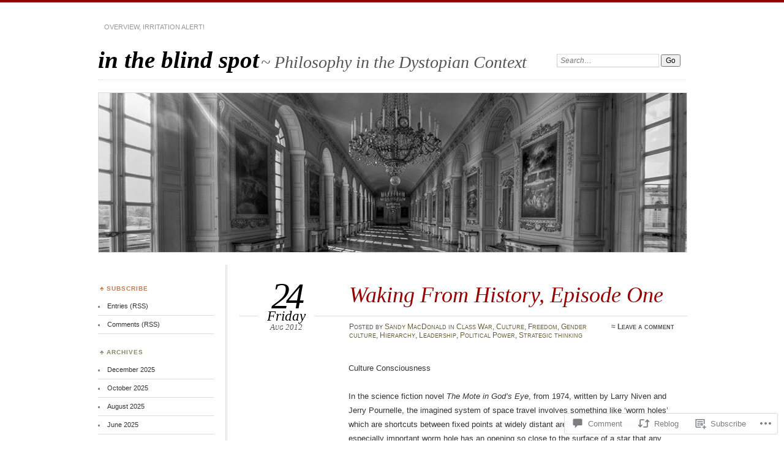

--- FILE ---
content_type: text/html; charset=UTF-8
request_url: https://intheblindspot.com/2012/08/24/waking-from-history-episode-one/
body_size: 25474
content:
<!DOCTYPE html>
<!--[if IE 7]>
<html id="ie7" lang="en">
<![endif]-->
<!--[if IE 8]>
<html id="ie8" lang="en">
<![endif]-->
<!--[if !(IE 7) & !(IE 8)]><!-->
<html lang="en">
<!--<![endif]-->
<head>
<meta charset="UTF-8" />
<meta name="viewport" content="width=device-width" />
<title>Waking From History, Episode One | in the blind spot</title>
<link rel="profile" href="http://gmpg.org/xfn/11" />
<link rel="pingback" href="https://intheblindspot.com/xmlrpc.php" />
<!--[if lt IE 9]>
<script src="https://s0.wp.com/wp-content/themes/pub/chateau/js/html5.js?m=1315596887i" type="text/javascript"></script>
<![endif]-->
<meta name='robots' content='max-image-preview:large' />

<!-- Async WordPress.com Remote Login -->
<script id="wpcom_remote_login_js">
var wpcom_remote_login_extra_auth = '';
function wpcom_remote_login_remove_dom_node_id( element_id ) {
	var dom_node = document.getElementById( element_id );
	if ( dom_node ) { dom_node.parentNode.removeChild( dom_node ); }
}
function wpcom_remote_login_remove_dom_node_classes( class_name ) {
	var dom_nodes = document.querySelectorAll( '.' + class_name );
	for ( var i = 0; i < dom_nodes.length; i++ ) {
		dom_nodes[ i ].parentNode.removeChild( dom_nodes[ i ] );
	}
}
function wpcom_remote_login_final_cleanup() {
	wpcom_remote_login_remove_dom_node_classes( "wpcom_remote_login_msg" );
	wpcom_remote_login_remove_dom_node_id( "wpcom_remote_login_key" );
	wpcom_remote_login_remove_dom_node_id( "wpcom_remote_login_validate" );
	wpcom_remote_login_remove_dom_node_id( "wpcom_remote_login_js" );
	wpcom_remote_login_remove_dom_node_id( "wpcom_request_access_iframe" );
	wpcom_remote_login_remove_dom_node_id( "wpcom_request_access_styles" );
}

// Watch for messages back from the remote login
window.addEventListener( "message", function( e ) {
	if ( e.origin === "https://r-login.wordpress.com" ) {
		var data = {};
		try {
			data = JSON.parse( e.data );
		} catch( e ) {
			wpcom_remote_login_final_cleanup();
			return;
		}

		if ( data.msg === 'LOGIN' ) {
			// Clean up the login check iframe
			wpcom_remote_login_remove_dom_node_id( "wpcom_remote_login_key" );

			var id_regex = new RegExp( /^[0-9]+$/ );
			var token_regex = new RegExp( /^.*|.*|.*$/ );
			if (
				token_regex.test( data.token )
				&& id_regex.test( data.wpcomid )
			) {
				// We have everything we need to ask for a login
				var script = document.createElement( "script" );
				script.setAttribute( "id", "wpcom_remote_login_validate" );
				script.src = '/remote-login.php?wpcom_remote_login=validate'
					+ '&wpcomid=' + data.wpcomid
					+ '&token=' + encodeURIComponent( data.token )
					+ '&host=' + window.location.protocol
					+ '//' + window.location.hostname
					+ '&postid=211'
					+ '&is_singular=1';
				document.body.appendChild( script );
			}

			return;
		}

		// Safari ITP, not logged in, so redirect
		if ( data.msg === 'LOGIN-REDIRECT' ) {
			window.location = 'https://wordpress.com/log-in?redirect_to=' + window.location.href;
			return;
		}

		// Safari ITP, storage access failed, remove the request
		if ( data.msg === 'LOGIN-REMOVE' ) {
			var css_zap = 'html { -webkit-transition: margin-top 1s; transition: margin-top 1s; } /* 9001 */ html { margin-top: 0 !important; } * html body { margin-top: 0 !important; } @media screen and ( max-width: 782px ) { html { margin-top: 0 !important; } * html body { margin-top: 0 !important; } }';
			var style_zap = document.createElement( 'style' );
			style_zap.type = 'text/css';
			style_zap.appendChild( document.createTextNode( css_zap ) );
			document.body.appendChild( style_zap );

			var e = document.getElementById( 'wpcom_request_access_iframe' );
			e.parentNode.removeChild( e );

			document.cookie = 'wordpress_com_login_access=denied; path=/; max-age=31536000';

			return;
		}

		// Safari ITP
		if ( data.msg === 'REQUEST_ACCESS' ) {
			console.log( 'request access: safari' );

			// Check ITP iframe enable/disable knob
			if ( wpcom_remote_login_extra_auth !== 'safari_itp_iframe' ) {
				return;
			}

			// If we are in a "private window" there is no ITP.
			var private_window = false;
			try {
				var opendb = window.openDatabase( null, null, null, null );
			} catch( e ) {
				private_window = true;
			}

			if ( private_window ) {
				console.log( 'private window' );
				return;
			}

			var iframe = document.createElement( 'iframe' );
			iframe.id = 'wpcom_request_access_iframe';
			iframe.setAttribute( 'scrolling', 'no' );
			iframe.setAttribute( 'sandbox', 'allow-storage-access-by-user-activation allow-scripts allow-same-origin allow-top-navigation-by-user-activation' );
			iframe.src = 'https://r-login.wordpress.com/remote-login.php?wpcom_remote_login=request_access&origin=' + encodeURIComponent( data.origin ) + '&wpcomid=' + encodeURIComponent( data.wpcomid );

			var css = 'html { -webkit-transition: margin-top 1s; transition: margin-top 1s; } /* 9001 */ html { margin-top: 46px !important; } * html body { margin-top: 46px !important; } @media screen and ( max-width: 660px ) { html { margin-top: 71px !important; } * html body { margin-top: 71px !important; } #wpcom_request_access_iframe { display: block; height: 71px !important; } } #wpcom_request_access_iframe { border: 0px; height: 46px; position: fixed; top: 0; left: 0; width: 100%; min-width: 100%; z-index: 99999; background: #23282d; } ';

			var style = document.createElement( 'style' );
			style.type = 'text/css';
			style.id = 'wpcom_request_access_styles';
			style.appendChild( document.createTextNode( css ) );
			document.body.appendChild( style );

			document.body.appendChild( iframe );
		}

		if ( data.msg === 'DONE' ) {
			wpcom_remote_login_final_cleanup();
		}
	}
}, false );

// Inject the remote login iframe after the page has had a chance to load
// more critical resources
window.addEventListener( "DOMContentLoaded", function( e ) {
	var iframe = document.createElement( "iframe" );
	iframe.style.display = "none";
	iframe.setAttribute( "scrolling", "no" );
	iframe.setAttribute( "id", "wpcom_remote_login_key" );
	iframe.src = "https://r-login.wordpress.com/remote-login.php"
		+ "?wpcom_remote_login=key"
		+ "&origin=aHR0cHM6Ly9pbnRoZWJsaW5kc3BvdC5jb20%3D"
		+ "&wpcomid=27255070"
		+ "&time=" + Math.floor( Date.now() / 1000 );
	document.body.appendChild( iframe );
}, false );
</script>
<link rel='dns-prefetch' href='//widgets.wp.com' />
<link rel='dns-prefetch' href='//s0.wp.com' />
<link rel="alternate" type="application/rss+xml" title="in the blind spot &raquo; Feed" href="https://intheblindspot.com/feed/" />
<link rel="alternate" type="application/rss+xml" title="in the blind spot &raquo; Comments Feed" href="https://intheblindspot.com/comments/feed/" />
<link rel="alternate" type="application/rss+xml" title="in the blind spot &raquo; Waking From History, Episode&nbsp;One Comments Feed" href="https://intheblindspot.com/2012/08/24/waking-from-history-episode-one/feed/" />
	<script type="text/javascript">
		/* <![CDATA[ */
		function addLoadEvent(func) {
			var oldonload = window.onload;
			if (typeof window.onload != 'function') {
				window.onload = func;
			} else {
				window.onload = function () {
					oldonload();
					func();
				}
			}
		}
		/* ]]> */
	</script>
	<link crossorigin='anonymous' rel='stylesheet' id='all-css-0-1' href='/_static/??-eJxtzEkKgDAMQNELWYNjcSGeRdog1Q7BpHh9UQRBXD74fDhImRQFo0DIinxeXGRYUWg222PgHCEkmz0y7OhnQasosXxUGuYC/o/ebfh+b135FMZKd02th77t1hMpiDR+&cssminify=yes' type='text/css' media='all' />
<style id='wp-emoji-styles-inline-css'>

	img.wp-smiley, img.emoji {
		display: inline !important;
		border: none !important;
		box-shadow: none !important;
		height: 1em !important;
		width: 1em !important;
		margin: 0 0.07em !important;
		vertical-align: -0.1em !important;
		background: none !important;
		padding: 0 !important;
	}
/*# sourceURL=wp-emoji-styles-inline-css */
</style>
<link crossorigin='anonymous' rel='stylesheet' id='all-css-2-1' href='/wp-content/plugins/gutenberg-core/v22.2.0/build/styles/block-library/style.css?m=1764855221i&cssminify=yes' type='text/css' media='all' />
<style id='wp-block-library-inline-css'>
.has-text-align-justify {
	text-align:justify;
}
.has-text-align-justify{text-align:justify;}

/*# sourceURL=wp-block-library-inline-css */
</style><style id='global-styles-inline-css'>
:root{--wp--preset--aspect-ratio--square: 1;--wp--preset--aspect-ratio--4-3: 4/3;--wp--preset--aspect-ratio--3-4: 3/4;--wp--preset--aspect-ratio--3-2: 3/2;--wp--preset--aspect-ratio--2-3: 2/3;--wp--preset--aspect-ratio--16-9: 16/9;--wp--preset--aspect-ratio--9-16: 9/16;--wp--preset--color--black: #000000;--wp--preset--color--cyan-bluish-gray: #abb8c3;--wp--preset--color--white: #ffffff;--wp--preset--color--pale-pink: #f78da7;--wp--preset--color--vivid-red: #cf2e2e;--wp--preset--color--luminous-vivid-orange: #ff6900;--wp--preset--color--luminous-vivid-amber: #fcb900;--wp--preset--color--light-green-cyan: #7bdcb5;--wp--preset--color--vivid-green-cyan: #00d084;--wp--preset--color--pale-cyan-blue: #8ed1fc;--wp--preset--color--vivid-cyan-blue: #0693e3;--wp--preset--color--vivid-purple: #9b51e0;--wp--preset--gradient--vivid-cyan-blue-to-vivid-purple: linear-gradient(135deg,rgb(6,147,227) 0%,rgb(155,81,224) 100%);--wp--preset--gradient--light-green-cyan-to-vivid-green-cyan: linear-gradient(135deg,rgb(122,220,180) 0%,rgb(0,208,130) 100%);--wp--preset--gradient--luminous-vivid-amber-to-luminous-vivid-orange: linear-gradient(135deg,rgb(252,185,0) 0%,rgb(255,105,0) 100%);--wp--preset--gradient--luminous-vivid-orange-to-vivid-red: linear-gradient(135deg,rgb(255,105,0) 0%,rgb(207,46,46) 100%);--wp--preset--gradient--very-light-gray-to-cyan-bluish-gray: linear-gradient(135deg,rgb(238,238,238) 0%,rgb(169,184,195) 100%);--wp--preset--gradient--cool-to-warm-spectrum: linear-gradient(135deg,rgb(74,234,220) 0%,rgb(151,120,209) 20%,rgb(207,42,186) 40%,rgb(238,44,130) 60%,rgb(251,105,98) 80%,rgb(254,248,76) 100%);--wp--preset--gradient--blush-light-purple: linear-gradient(135deg,rgb(255,206,236) 0%,rgb(152,150,240) 100%);--wp--preset--gradient--blush-bordeaux: linear-gradient(135deg,rgb(254,205,165) 0%,rgb(254,45,45) 50%,rgb(107,0,62) 100%);--wp--preset--gradient--luminous-dusk: linear-gradient(135deg,rgb(255,203,112) 0%,rgb(199,81,192) 50%,rgb(65,88,208) 100%);--wp--preset--gradient--pale-ocean: linear-gradient(135deg,rgb(255,245,203) 0%,rgb(182,227,212) 50%,rgb(51,167,181) 100%);--wp--preset--gradient--electric-grass: linear-gradient(135deg,rgb(202,248,128) 0%,rgb(113,206,126) 100%);--wp--preset--gradient--midnight: linear-gradient(135deg,rgb(2,3,129) 0%,rgb(40,116,252) 100%);--wp--preset--font-size--small: 13px;--wp--preset--font-size--medium: 20px;--wp--preset--font-size--large: 36px;--wp--preset--font-size--x-large: 42px;--wp--preset--font-family--albert-sans: 'Albert Sans', sans-serif;--wp--preset--font-family--alegreya: Alegreya, serif;--wp--preset--font-family--arvo: Arvo, serif;--wp--preset--font-family--bodoni-moda: 'Bodoni Moda', serif;--wp--preset--font-family--bricolage-grotesque: 'Bricolage Grotesque', sans-serif;--wp--preset--font-family--cabin: Cabin, sans-serif;--wp--preset--font-family--chivo: Chivo, sans-serif;--wp--preset--font-family--commissioner: Commissioner, sans-serif;--wp--preset--font-family--cormorant: Cormorant, serif;--wp--preset--font-family--courier-prime: 'Courier Prime', monospace;--wp--preset--font-family--crimson-pro: 'Crimson Pro', serif;--wp--preset--font-family--dm-mono: 'DM Mono', monospace;--wp--preset--font-family--dm-sans: 'DM Sans', sans-serif;--wp--preset--font-family--dm-serif-display: 'DM Serif Display', serif;--wp--preset--font-family--domine: Domine, serif;--wp--preset--font-family--eb-garamond: 'EB Garamond', serif;--wp--preset--font-family--epilogue: Epilogue, sans-serif;--wp--preset--font-family--fahkwang: Fahkwang, sans-serif;--wp--preset--font-family--figtree: Figtree, sans-serif;--wp--preset--font-family--fira-sans: 'Fira Sans', sans-serif;--wp--preset--font-family--fjalla-one: 'Fjalla One', sans-serif;--wp--preset--font-family--fraunces: Fraunces, serif;--wp--preset--font-family--gabarito: Gabarito, system-ui;--wp--preset--font-family--ibm-plex-mono: 'IBM Plex Mono', monospace;--wp--preset--font-family--ibm-plex-sans: 'IBM Plex Sans', sans-serif;--wp--preset--font-family--ibarra-real-nova: 'Ibarra Real Nova', serif;--wp--preset--font-family--instrument-serif: 'Instrument Serif', serif;--wp--preset--font-family--inter: Inter, sans-serif;--wp--preset--font-family--josefin-sans: 'Josefin Sans', sans-serif;--wp--preset--font-family--jost: Jost, sans-serif;--wp--preset--font-family--libre-baskerville: 'Libre Baskerville', serif;--wp--preset--font-family--libre-franklin: 'Libre Franklin', sans-serif;--wp--preset--font-family--literata: Literata, serif;--wp--preset--font-family--lora: Lora, serif;--wp--preset--font-family--merriweather: Merriweather, serif;--wp--preset--font-family--montserrat: Montserrat, sans-serif;--wp--preset--font-family--newsreader: Newsreader, serif;--wp--preset--font-family--noto-sans-mono: 'Noto Sans Mono', sans-serif;--wp--preset--font-family--nunito: Nunito, sans-serif;--wp--preset--font-family--open-sans: 'Open Sans', sans-serif;--wp--preset--font-family--overpass: Overpass, sans-serif;--wp--preset--font-family--pt-serif: 'PT Serif', serif;--wp--preset--font-family--petrona: Petrona, serif;--wp--preset--font-family--piazzolla: Piazzolla, serif;--wp--preset--font-family--playfair-display: 'Playfair Display', serif;--wp--preset--font-family--plus-jakarta-sans: 'Plus Jakarta Sans', sans-serif;--wp--preset--font-family--poppins: Poppins, sans-serif;--wp--preset--font-family--raleway: Raleway, sans-serif;--wp--preset--font-family--roboto: Roboto, sans-serif;--wp--preset--font-family--roboto-slab: 'Roboto Slab', serif;--wp--preset--font-family--rubik: Rubik, sans-serif;--wp--preset--font-family--rufina: Rufina, serif;--wp--preset--font-family--sora: Sora, sans-serif;--wp--preset--font-family--source-sans-3: 'Source Sans 3', sans-serif;--wp--preset--font-family--source-serif-4: 'Source Serif 4', serif;--wp--preset--font-family--space-mono: 'Space Mono', monospace;--wp--preset--font-family--syne: Syne, sans-serif;--wp--preset--font-family--texturina: Texturina, serif;--wp--preset--font-family--urbanist: Urbanist, sans-serif;--wp--preset--font-family--work-sans: 'Work Sans', sans-serif;--wp--preset--spacing--20: 0.44rem;--wp--preset--spacing--30: 0.67rem;--wp--preset--spacing--40: 1rem;--wp--preset--spacing--50: 1.5rem;--wp--preset--spacing--60: 2.25rem;--wp--preset--spacing--70: 3.38rem;--wp--preset--spacing--80: 5.06rem;--wp--preset--shadow--natural: 6px 6px 9px rgba(0, 0, 0, 0.2);--wp--preset--shadow--deep: 12px 12px 50px rgba(0, 0, 0, 0.4);--wp--preset--shadow--sharp: 6px 6px 0px rgba(0, 0, 0, 0.2);--wp--preset--shadow--outlined: 6px 6px 0px -3px rgb(255, 255, 255), 6px 6px rgb(0, 0, 0);--wp--preset--shadow--crisp: 6px 6px 0px rgb(0, 0, 0);}:where(.is-layout-flex){gap: 0.5em;}:where(.is-layout-grid){gap: 0.5em;}body .is-layout-flex{display: flex;}.is-layout-flex{flex-wrap: wrap;align-items: center;}.is-layout-flex > :is(*, div){margin: 0;}body .is-layout-grid{display: grid;}.is-layout-grid > :is(*, div){margin: 0;}:where(.wp-block-columns.is-layout-flex){gap: 2em;}:where(.wp-block-columns.is-layout-grid){gap: 2em;}:where(.wp-block-post-template.is-layout-flex){gap: 1.25em;}:where(.wp-block-post-template.is-layout-grid){gap: 1.25em;}.has-black-color{color: var(--wp--preset--color--black) !important;}.has-cyan-bluish-gray-color{color: var(--wp--preset--color--cyan-bluish-gray) !important;}.has-white-color{color: var(--wp--preset--color--white) !important;}.has-pale-pink-color{color: var(--wp--preset--color--pale-pink) !important;}.has-vivid-red-color{color: var(--wp--preset--color--vivid-red) !important;}.has-luminous-vivid-orange-color{color: var(--wp--preset--color--luminous-vivid-orange) !important;}.has-luminous-vivid-amber-color{color: var(--wp--preset--color--luminous-vivid-amber) !important;}.has-light-green-cyan-color{color: var(--wp--preset--color--light-green-cyan) !important;}.has-vivid-green-cyan-color{color: var(--wp--preset--color--vivid-green-cyan) !important;}.has-pale-cyan-blue-color{color: var(--wp--preset--color--pale-cyan-blue) !important;}.has-vivid-cyan-blue-color{color: var(--wp--preset--color--vivid-cyan-blue) !important;}.has-vivid-purple-color{color: var(--wp--preset--color--vivid-purple) !important;}.has-black-background-color{background-color: var(--wp--preset--color--black) !important;}.has-cyan-bluish-gray-background-color{background-color: var(--wp--preset--color--cyan-bluish-gray) !important;}.has-white-background-color{background-color: var(--wp--preset--color--white) !important;}.has-pale-pink-background-color{background-color: var(--wp--preset--color--pale-pink) !important;}.has-vivid-red-background-color{background-color: var(--wp--preset--color--vivid-red) !important;}.has-luminous-vivid-orange-background-color{background-color: var(--wp--preset--color--luminous-vivid-orange) !important;}.has-luminous-vivid-amber-background-color{background-color: var(--wp--preset--color--luminous-vivid-amber) !important;}.has-light-green-cyan-background-color{background-color: var(--wp--preset--color--light-green-cyan) !important;}.has-vivid-green-cyan-background-color{background-color: var(--wp--preset--color--vivid-green-cyan) !important;}.has-pale-cyan-blue-background-color{background-color: var(--wp--preset--color--pale-cyan-blue) !important;}.has-vivid-cyan-blue-background-color{background-color: var(--wp--preset--color--vivid-cyan-blue) !important;}.has-vivid-purple-background-color{background-color: var(--wp--preset--color--vivid-purple) !important;}.has-black-border-color{border-color: var(--wp--preset--color--black) !important;}.has-cyan-bluish-gray-border-color{border-color: var(--wp--preset--color--cyan-bluish-gray) !important;}.has-white-border-color{border-color: var(--wp--preset--color--white) !important;}.has-pale-pink-border-color{border-color: var(--wp--preset--color--pale-pink) !important;}.has-vivid-red-border-color{border-color: var(--wp--preset--color--vivid-red) !important;}.has-luminous-vivid-orange-border-color{border-color: var(--wp--preset--color--luminous-vivid-orange) !important;}.has-luminous-vivid-amber-border-color{border-color: var(--wp--preset--color--luminous-vivid-amber) !important;}.has-light-green-cyan-border-color{border-color: var(--wp--preset--color--light-green-cyan) !important;}.has-vivid-green-cyan-border-color{border-color: var(--wp--preset--color--vivid-green-cyan) !important;}.has-pale-cyan-blue-border-color{border-color: var(--wp--preset--color--pale-cyan-blue) !important;}.has-vivid-cyan-blue-border-color{border-color: var(--wp--preset--color--vivid-cyan-blue) !important;}.has-vivid-purple-border-color{border-color: var(--wp--preset--color--vivid-purple) !important;}.has-vivid-cyan-blue-to-vivid-purple-gradient-background{background: var(--wp--preset--gradient--vivid-cyan-blue-to-vivid-purple) !important;}.has-light-green-cyan-to-vivid-green-cyan-gradient-background{background: var(--wp--preset--gradient--light-green-cyan-to-vivid-green-cyan) !important;}.has-luminous-vivid-amber-to-luminous-vivid-orange-gradient-background{background: var(--wp--preset--gradient--luminous-vivid-amber-to-luminous-vivid-orange) !important;}.has-luminous-vivid-orange-to-vivid-red-gradient-background{background: var(--wp--preset--gradient--luminous-vivid-orange-to-vivid-red) !important;}.has-very-light-gray-to-cyan-bluish-gray-gradient-background{background: var(--wp--preset--gradient--very-light-gray-to-cyan-bluish-gray) !important;}.has-cool-to-warm-spectrum-gradient-background{background: var(--wp--preset--gradient--cool-to-warm-spectrum) !important;}.has-blush-light-purple-gradient-background{background: var(--wp--preset--gradient--blush-light-purple) !important;}.has-blush-bordeaux-gradient-background{background: var(--wp--preset--gradient--blush-bordeaux) !important;}.has-luminous-dusk-gradient-background{background: var(--wp--preset--gradient--luminous-dusk) !important;}.has-pale-ocean-gradient-background{background: var(--wp--preset--gradient--pale-ocean) !important;}.has-electric-grass-gradient-background{background: var(--wp--preset--gradient--electric-grass) !important;}.has-midnight-gradient-background{background: var(--wp--preset--gradient--midnight) !important;}.has-small-font-size{font-size: var(--wp--preset--font-size--small) !important;}.has-medium-font-size{font-size: var(--wp--preset--font-size--medium) !important;}.has-large-font-size{font-size: var(--wp--preset--font-size--large) !important;}.has-x-large-font-size{font-size: var(--wp--preset--font-size--x-large) !important;}.has-albert-sans-font-family{font-family: var(--wp--preset--font-family--albert-sans) !important;}.has-alegreya-font-family{font-family: var(--wp--preset--font-family--alegreya) !important;}.has-arvo-font-family{font-family: var(--wp--preset--font-family--arvo) !important;}.has-bodoni-moda-font-family{font-family: var(--wp--preset--font-family--bodoni-moda) !important;}.has-bricolage-grotesque-font-family{font-family: var(--wp--preset--font-family--bricolage-grotesque) !important;}.has-cabin-font-family{font-family: var(--wp--preset--font-family--cabin) !important;}.has-chivo-font-family{font-family: var(--wp--preset--font-family--chivo) !important;}.has-commissioner-font-family{font-family: var(--wp--preset--font-family--commissioner) !important;}.has-cormorant-font-family{font-family: var(--wp--preset--font-family--cormorant) !important;}.has-courier-prime-font-family{font-family: var(--wp--preset--font-family--courier-prime) !important;}.has-crimson-pro-font-family{font-family: var(--wp--preset--font-family--crimson-pro) !important;}.has-dm-mono-font-family{font-family: var(--wp--preset--font-family--dm-mono) !important;}.has-dm-sans-font-family{font-family: var(--wp--preset--font-family--dm-sans) !important;}.has-dm-serif-display-font-family{font-family: var(--wp--preset--font-family--dm-serif-display) !important;}.has-domine-font-family{font-family: var(--wp--preset--font-family--domine) !important;}.has-eb-garamond-font-family{font-family: var(--wp--preset--font-family--eb-garamond) !important;}.has-epilogue-font-family{font-family: var(--wp--preset--font-family--epilogue) !important;}.has-fahkwang-font-family{font-family: var(--wp--preset--font-family--fahkwang) !important;}.has-figtree-font-family{font-family: var(--wp--preset--font-family--figtree) !important;}.has-fira-sans-font-family{font-family: var(--wp--preset--font-family--fira-sans) !important;}.has-fjalla-one-font-family{font-family: var(--wp--preset--font-family--fjalla-one) !important;}.has-fraunces-font-family{font-family: var(--wp--preset--font-family--fraunces) !important;}.has-gabarito-font-family{font-family: var(--wp--preset--font-family--gabarito) !important;}.has-ibm-plex-mono-font-family{font-family: var(--wp--preset--font-family--ibm-plex-mono) !important;}.has-ibm-plex-sans-font-family{font-family: var(--wp--preset--font-family--ibm-plex-sans) !important;}.has-ibarra-real-nova-font-family{font-family: var(--wp--preset--font-family--ibarra-real-nova) !important;}.has-instrument-serif-font-family{font-family: var(--wp--preset--font-family--instrument-serif) !important;}.has-inter-font-family{font-family: var(--wp--preset--font-family--inter) !important;}.has-josefin-sans-font-family{font-family: var(--wp--preset--font-family--josefin-sans) !important;}.has-jost-font-family{font-family: var(--wp--preset--font-family--jost) !important;}.has-libre-baskerville-font-family{font-family: var(--wp--preset--font-family--libre-baskerville) !important;}.has-libre-franklin-font-family{font-family: var(--wp--preset--font-family--libre-franklin) !important;}.has-literata-font-family{font-family: var(--wp--preset--font-family--literata) !important;}.has-lora-font-family{font-family: var(--wp--preset--font-family--lora) !important;}.has-merriweather-font-family{font-family: var(--wp--preset--font-family--merriweather) !important;}.has-montserrat-font-family{font-family: var(--wp--preset--font-family--montserrat) !important;}.has-newsreader-font-family{font-family: var(--wp--preset--font-family--newsreader) !important;}.has-noto-sans-mono-font-family{font-family: var(--wp--preset--font-family--noto-sans-mono) !important;}.has-nunito-font-family{font-family: var(--wp--preset--font-family--nunito) !important;}.has-open-sans-font-family{font-family: var(--wp--preset--font-family--open-sans) !important;}.has-overpass-font-family{font-family: var(--wp--preset--font-family--overpass) !important;}.has-pt-serif-font-family{font-family: var(--wp--preset--font-family--pt-serif) !important;}.has-petrona-font-family{font-family: var(--wp--preset--font-family--petrona) !important;}.has-piazzolla-font-family{font-family: var(--wp--preset--font-family--piazzolla) !important;}.has-playfair-display-font-family{font-family: var(--wp--preset--font-family--playfair-display) !important;}.has-plus-jakarta-sans-font-family{font-family: var(--wp--preset--font-family--plus-jakarta-sans) !important;}.has-poppins-font-family{font-family: var(--wp--preset--font-family--poppins) !important;}.has-raleway-font-family{font-family: var(--wp--preset--font-family--raleway) !important;}.has-roboto-font-family{font-family: var(--wp--preset--font-family--roboto) !important;}.has-roboto-slab-font-family{font-family: var(--wp--preset--font-family--roboto-slab) !important;}.has-rubik-font-family{font-family: var(--wp--preset--font-family--rubik) !important;}.has-rufina-font-family{font-family: var(--wp--preset--font-family--rufina) !important;}.has-sora-font-family{font-family: var(--wp--preset--font-family--sora) !important;}.has-source-sans-3-font-family{font-family: var(--wp--preset--font-family--source-sans-3) !important;}.has-source-serif-4-font-family{font-family: var(--wp--preset--font-family--source-serif-4) !important;}.has-space-mono-font-family{font-family: var(--wp--preset--font-family--space-mono) !important;}.has-syne-font-family{font-family: var(--wp--preset--font-family--syne) !important;}.has-texturina-font-family{font-family: var(--wp--preset--font-family--texturina) !important;}.has-urbanist-font-family{font-family: var(--wp--preset--font-family--urbanist) !important;}.has-work-sans-font-family{font-family: var(--wp--preset--font-family--work-sans) !important;}
/*# sourceURL=global-styles-inline-css */
</style>

<style id='classic-theme-styles-inline-css'>
/*! This file is auto-generated */
.wp-block-button__link{color:#fff;background-color:#32373c;border-radius:9999px;box-shadow:none;text-decoration:none;padding:calc(.667em + 2px) calc(1.333em + 2px);font-size:1.125em}.wp-block-file__button{background:#32373c;color:#fff;text-decoration:none}
/*# sourceURL=/wp-includes/css/classic-themes.min.css */
</style>
<link crossorigin='anonymous' rel='stylesheet' id='all-css-4-1' href='/_static/??-eJx9jksOwjAMRC9EsEAtnwXiKCgfC1LqJIqd9vq4qtgAYmPJM/PsgbkYn5NgEqBmytjuMTH4XFF1KlZAE4QhWhyRNLb1zBv4jc1FGeNcqchsdFJsZOShIP/jBpRi/dOotJ5YDeCW3t5twhRyBdskkxWJ/osCrh5ci2OACavTzyoulflzX7pc6bI7Hk777tx1/fACNXxjkA==&cssminify=yes' type='text/css' media='all' />
<link rel='stylesheet' id='verbum-gutenberg-css-css' href='https://widgets.wp.com/verbum-block-editor/block-editor.css?ver=1738686361' media='all' />
<link crossorigin='anonymous' rel='stylesheet' id='all-css-6-1' href='/_static/??-eJx9i9EKwjAMAH/IGOZk4oP4LV2IXSVNypoy9vdOfFGEvd3BHS4FyNRZHX3izBVLG5Gm4BwaVl+Fj1TrAffDpPSJYSlk+W/JDYq0mLTizKNY3DDiVn3p3hTZQIyCJ9MfgYeENL/Xe751l3M3XPv+NDxf5D5QTQ==&cssminify=yes' type='text/css' media='all' />
<link crossorigin='anonymous' rel='stylesheet' id='print-css-7-1' href='/wp-content/mu-plugins/global-print/global-print.css?m=1465851035i&cssminify=yes' type='text/css' media='print' />
<style id='jetpack-global-styles-frontend-style-inline-css'>
:root { --font-headings: unset; --font-base: unset; --font-headings-default: -apple-system,BlinkMacSystemFont,"Segoe UI",Roboto,Oxygen-Sans,Ubuntu,Cantarell,"Helvetica Neue",sans-serif; --font-base-default: -apple-system,BlinkMacSystemFont,"Segoe UI",Roboto,Oxygen-Sans,Ubuntu,Cantarell,"Helvetica Neue",sans-serif;}
/*# sourceURL=jetpack-global-styles-frontend-style-inline-css */
</style>
<link crossorigin='anonymous' rel='stylesheet' id='all-css-10-1' href='/_static/??-eJyNjcsKAjEMRX/IGtQZBxfip0hMS9sxTYppGfx7H7gRN+7ugcs5sFRHKi1Ig9Jd5R6zGMyhVaTrh8G6QFHfORhYwlvw6P39PbPENZmt4G/ROQuBKWVkxxrVvuBH1lIoz2waILJekF+HUzlupnG3nQ77YZwfuRJIaQ==&cssminify=yes' type='text/css' media='all' />
<script type="text/javascript" id="jetpack_related-posts-js-extra">
/* <![CDATA[ */
var related_posts_js_options = {"post_heading":"h4"};
//# sourceURL=jetpack_related-posts-js-extra
/* ]]> */
</script>
<script type="text/javascript" id="wpcom-actionbar-placeholder-js-extra">
/* <![CDATA[ */
var actionbardata = {"siteID":"27255070","postID":"211","siteURL":"https://intheblindspot.com","xhrURL":"https://intheblindspot.com/wp-admin/admin-ajax.php","nonce":"9977ddb814","isLoggedIn":"","statusMessage":"","subsEmailDefault":"instantly","proxyScriptUrl":"https://s0.wp.com/wp-content/js/wpcom-proxy-request.js?m=1513050504i&amp;ver=20211021","shortlink":"https://wp.me/p1QmhU-3p","i18n":{"followedText":"New posts from this site will now appear in your \u003Ca href=\"https://wordpress.com/reader\"\u003EReader\u003C/a\u003E","foldBar":"Collapse this bar","unfoldBar":"Expand this bar","shortLinkCopied":"Shortlink copied to clipboard."}};
//# sourceURL=wpcom-actionbar-placeholder-js-extra
/* ]]> */
</script>
<script type="text/javascript" id="jetpack-mu-wpcom-settings-js-before">
/* <![CDATA[ */
var JETPACK_MU_WPCOM_SETTINGS = {"assetsUrl":"https://s0.wp.com/wp-content/mu-plugins/jetpack-mu-wpcom-plugin/sun/jetpack_vendor/automattic/jetpack-mu-wpcom/src/build/"};
//# sourceURL=jetpack-mu-wpcom-settings-js-before
/* ]]> */
</script>
<script crossorigin='anonymous' type='text/javascript'  src='/_static/??/wp-content/mu-plugins/jetpack-plugin/sun/_inc/build/related-posts/related-posts.min.js,/wp-content/js/rlt-proxy.js?m=1755011788j'></script>
<script type="text/javascript" id="rlt-proxy-js-after">
/* <![CDATA[ */
	rltInitialize( {"token":null,"iframeOrigins":["https:\/\/widgets.wp.com"]} );
//# sourceURL=rlt-proxy-js-after
/* ]]> */
</script>
<link rel="EditURI" type="application/rsd+xml" title="RSD" href="https://intheblindspot.wordpress.com/xmlrpc.php?rsd" />
<meta name="generator" content="WordPress.com" />
<link rel="canonical" href="https://intheblindspot.com/2012/08/24/waking-from-history-episode-one/" />
<link rel='shortlink' href='https://wp.me/p1QmhU-3p' />
<link rel="alternate" type="application/json+oembed" href="https://public-api.wordpress.com/oembed/?format=json&amp;url=https%3A%2F%2Fintheblindspot.com%2F2012%2F08%2F24%2Fwaking-from-history-episode-one%2F&amp;for=wpcom-auto-discovery" /><link rel="alternate" type="application/xml+oembed" href="https://public-api.wordpress.com/oembed/?format=xml&amp;url=https%3A%2F%2Fintheblindspot.com%2F2012%2F08%2F24%2Fwaking-from-history-episode-one%2F&amp;for=wpcom-auto-discovery" />
<!-- Jetpack Open Graph Tags -->
<meta property="og:type" content="article" />
<meta property="og:title" content="Waking From History, Episode One" />
<meta property="og:url" content="https://intheblindspot.com/2012/08/24/waking-from-history-episode-one/" />
<meta property="og:description" content="Culture Consciousness In the science fiction novel The Mote in God&#8217;s Eye, from 1974, written by Larry Niven and Jerry Pournelle, the imagined system of space travel involves something like ‘w…" />
<meta property="article:published_time" content="2012-08-24T16:34:08+00:00" />
<meta property="article:modified_time" content="2012-08-24T22:01:32+00:00" />
<meta property="og:site_name" content="in the blind spot" />
<meta property="og:image" content="https://s0.wp.com/i/blank.jpg?m=1383295312i" />
<meta property="og:image:width" content="200" />
<meta property="og:image:height" content="200" />
<meta property="og:image:alt" content="" />
<meta property="og:locale" content="en_US" />
<meta property="article:publisher" content="https://www.facebook.com/WordPresscom" />
<meta name="twitter:text:title" content="Waking From History, Episode&nbsp;One" />
<meta name="twitter:card" content="summary" />

<!-- End Jetpack Open Graph Tags -->
<link rel="shortcut icon" type="image/x-icon" href="https://s0.wp.com/i/favicon.ico?m=1713425267i" sizes="16x16 24x24 32x32 48x48" />
<link rel="icon" type="image/x-icon" href="https://s0.wp.com/i/favicon.ico?m=1713425267i" sizes="16x16 24x24 32x32 48x48" />
<link rel="apple-touch-icon" href="https://s0.wp.com/i/webclip.png?m=1713868326i" />
<link rel='openid.server' href='https://intheblindspot.com/?openidserver=1' />
<link rel='openid.delegate' href='https://intheblindspot.com/' />
<link rel="search" type="application/opensearchdescription+xml" href="https://intheblindspot.com/osd.xml" title="in the blind spot" />
<link rel="search" type="application/opensearchdescription+xml" href="https://s1.wp.com/opensearch.xml" title="WordPress.com" />
<style type="text/css">.recentcomments a{display:inline !important;padding:0 !important;margin:0 !important;}</style>		<style type="text/css">
			.recentcomments a {
				display: inline !important;
				padding: 0 !important;
				margin: 0 !important;
			}

			table.recentcommentsavatartop img.avatar, table.recentcommentsavatarend img.avatar {
				border: 0px;
				margin: 0;
			}

			table.recentcommentsavatartop a, table.recentcommentsavatarend a {
				border: 0px !important;
				background-color: transparent !important;
			}

			td.recentcommentsavatarend, td.recentcommentsavatartop {
				padding: 0px 0px 1px 0px;
				margin: 0px;
			}

			td.recentcommentstextend {
				border: none !important;
				padding: 0px 0px 2px 10px;
			}

			.rtl td.recentcommentstextend {
				padding: 0px 10px 2px 0px;
			}

			td.recentcommentstexttop {
				border: none;
				padding: 0px 0px 0px 10px;
			}

			.rtl td.recentcommentstexttop {
				padding: 0px 10px 0px 0px;
			}
		</style>
		<meta name="description" content="Culture Consciousness In the science fiction novel The Mote in God&#039;s Eye, from 1974, written by Larry Niven and Jerry Pournelle, the imagined system of space travel involves something like ‘worm holes’ which are shortcuts between fixed points at widely distant areas of galactic space. One especially important worm hole has an opening so close&hellip;" />
</head>

<body class="wp-singular post-template-default single single-post postid-211 single-format-standard wp-theme-pubchateau customizer-styles-applied two-column sidebar-content jetpack-reblog-enabled">
<div id="page" class="hfeed">
		<div id="page-inner">
		<header id="branding" role="banner">
			<nav id="menu" role="navigation">
				<ul class="menu clear-fix">
<li class="page_item page-item-2"><a href="https://intheblindspot.com/about/">Overview, Irritation Alert!</a></li>
</ul>
			</nav><!-- end #menu -->

			<div id="main-title">
				<hgroup>
					<h1 id="site-title"><a href="https://intheblindspot.com/" title="in the blind spot" rel="home">in the blind spot</a></h1>
												<h2 id="site-description">~ Philosophy in the Dystopian Context</h2>
									</hgroup>
			</div><!-- end #main-title -->

							<div id="search">
					
<form method="get" action="https://intheblindspot.com//" >
	<div>
		<label for="s" class="assistive-text">Search:</label>
		<input type="text" value="Search&hellip;" name="s" id="s" onfocus="this.value=''" />
		<input type="submit" name="search" value="Go" />
	</div>
</form>
				</div><!-- end #search -->
			
			<div id="main-image">
							<a href="https://intheblindspot.com/">
													<img src="https://s0.wp.com/wp-content/themes/pub/chateau/images/chateau-default.jpg?m=1391150900i" width="960" height="260" alt="in the blind spot" title="in the blind spot" />
									</a>
						</div><!-- end #main-image -->
		</header><!-- #branding -->
		<div id="main" class="clear-fix">

	<div id="primary">
		<div id="content" class="clear-fix">

		
			<article id="post-211" class="post-211 post type-post status-publish format-standard hentry category-class-war category-culture category-freedom category-gender-culture category-hierarchy category-leadership category-political-power category-strategic-thinking">
	<header class="post-title">
				<h1>Waking From History, Episode&nbsp;One</h1>			<a href="https://intheblindspot.com/2012/08/24/waking-from-history-episode-one/" class="post-permalink">		<p class="post-date">
			<strong>24</strong>
			<em>Friday</em>
			<span>Aug 2012</span>
		</p>
	</a>
	<div class="post-info clear-fix">
		<p>
			Posted <span class="by-author"> by <span class="author vcard"><a class="url fn n" href="https://intheblindspot.com/author/alexanderdiogenes/" title="View all posts by Sandy MacDonald" rel="author">Sandy MacDonald</a></span></span> in <a href="https://intheblindspot.com/category/class-war/" rel="category tag">Class War</a>, <a href="https://intheblindspot.com/category/culture/" rel="category tag">Culture</a>, <a href="https://intheblindspot.com/category/freedom/" rel="category tag">Freedom</a>, <a href="https://intheblindspot.com/category/gender-culture/" rel="category tag">Gender culture</a>, <a href="https://intheblindspot.com/category/hierarchy/" rel="category tag">Hierarchy</a>, <a href="https://intheblindspot.com/category/leadership/" rel="category tag">Leadership</a>, <a href="https://intheblindspot.com/category/political-power/" rel="category tag">Political Power</a>, <a href="https://intheblindspot.com/category/strategic-thinking/" rel="category tag">Strategic thinking</a>		</p>
		<p class="post-com-count">
			<strong>&asymp; <a href="https://intheblindspot.com/2012/08/24/waking-from-history-episode-one/#respond">Leave a comment</a></strong>
		</p>
	</div><!-- end .post-info -->
	</header><!-- end .post-title -->

	<div class="post-content clear-fix">
			<div class="post-extras">
					</div><!-- end .post-extras -->

		<div class="post-entry">
			<p>Culture Consciousness</p>
<p>In the science fiction novel <em>The Mote in God&#8217;s Eye</em>, from 1974, written by Larry Niven and Jerry Pournelle, the imagined system of space travel involves something like ‘worm holes’ which are shortcuts between fixed points at widely distant areas of galactic space. One especially important worm hole has an opening so close to the surface of a star that any ship emerging from the hole without appropriate shielding is immediately destroyed. Considering this as an analogy, individual intelligences arrive into cultural interconnectedness in a similar way, and almost literally soak up with their mother’s milk a culture shaped by a hostile ideology of alpha-trophy-looting design.</p>
<p>Given the enormous joys, pleasures, and advantages for us monads in sharing intelligence by forming attachments (as described in posting 36, July 12, 2012, <em>First Language Nurture</em> and in posting 37, July 26, 2012, <em>Sharing Awareness</em>), it is inevitable that structures of artifacts, imitated gestures, and ways of living are going to accumulate rapidly in clusters of people. Soon every infant arrives into a situation of vital support already richly elaborated by a culture made from the creative projections of past generations, most of those projections now alienated from their <em>ad hoc</em>, accidental, and personally inventive origins, and consequently now stipulated as sacred traditions divinely pre-ordained or as necessities of nature.</p>
<p>Every child monad (that is, an original locus of creativity and freedom) is engulfed on arrival by brute nature through embodiment, but every child is also engulfed by the culture carried in the bearings of the caregiving individuals who nurture and share awareness with him or her and who depict “the way we live” by carrying on their lives within the child’s sensitivities. The long hours of first-language-nurture face and voice time with mother, the bonding and shared awareness from that gesture-imitation play, accumulate for an eternity (the passing of time speeds up dramatically with increasing age) before the child begins to use his or her own body to move about and explore the cost-benefit shape of nature. So interconnectedness and some culture come before the full-bodied encounter with nature.</p>
<p>(<em>The Mote in God&#8217;s Eye</em>, written by Larry Niven and Jerry Pournelle, Published by: Pocket Books, Mass Market Paperback: 592 pages, ISBN-10: 0671741926, ISBN-13: 978-0671741921.)</p>
<p>Law as a Microcosm of Culture and History</p>
<p>Sovereign law is connected by history to two deeply suspect social phenomena, namely religious cults, especially those with written teachings of a prophet or divine avatar, and crime families which exercise control by force over the population of a certain turf or territory. (By far most human societies prior to modern democracies have been brutal dictatorial empires controlled by some variant of a crime family in partnership with religious cults.) Both religious cults and crime families are parasitic on self-subsistent groups of families carrying within themselves a cultural heritage of surviving and raising children within the indifferent environment on the surface of planet Earth. So, religious cults, crime families, and self-subsistent first-language-nurture collectives are three fundamental engines of culture and history.</p>
<p>A religious focus on divinely inspired writings tends to interpret those writings as containing divine commands (super-parental commands), an original paradigm of law. The three Abrahamic religions all exemplify how cultures, organizations, and traditions of scholarly study, writing, and ongoing interpretation of holy books grow into a bridge between refined religious orthodoxy and the control of general communal behaviour by pervasively applicable laws. Related to that, law historically exemplifies the mystique of written language. Words were once widely thought to be the mechanism of divine creation and of divine action in general (<em>Logos</em>). The rule of law is the rule of words engraved in a medium which points toward eternity, a work of cultured craft achieving a sublime unification of ethereal words with an elemental and enduring material. Such engraved figures or characters were suspected of sharing in the power of charms and talismans.</p>
<p>Another, closely related, paradigm of compulsory (parental) command is the decree of the effective local warlord, chief of the most powerful crime family. Such organizations reach a point of wanting to regularize, institutionalize, and legitimize their control over a population by supplementing the personal whims of the alpha-chief with enduring public lists of decrees to form an orderly and predictable framework of expectation and performance in the relationship between parasitic crime family and host population, and even impose their ideas of order within the primordial subsistence collective which is the effective grounding of the whole social arrangement.</p>
<p>Such is the origin of law. The organizations of the religious source and the crime family source tend to co-operate and form a partnership to mutually strengthen one another and share in enjoying the “surplus” produced by the primordial collectives under their mutual control. All along the primordial collectives carry on with their focus on raising children.</p>
<p><em>Plagues and Peoples</em>, written by William H. McNeill, Published by: Anchor (October 11, 1977), Paperback: 340 pages, ISBN-10: 0385121229, ISBN-13: 978-0385121224. (<em>Plagues and Peoples</em> specifically identifies aristocracies as parasitic plagues. See pp. 7-13.)</p>
<p>Infant Monads</p>
<p>That brief overview of the origins of law in human culture is a portrait in miniature of the universal history of culture. From time immemorial, we monads arrive as infants into a culture in which the most extreme and grotesque caricature of egoistic masculinity, in the form of crime family ideology, has over-asserted itself to the detriment of the whole system but especially to the detriment of the first-language-nurture segment of the social system. The fundamental parental duality, alpha-trophy-looting father versus first-language-nurture mother, projects itself onto the universal politics of human cultures. Human culture is so dominated by the crime-family caricature of masculinity that the natural influence and cultural expression of the common feminine focuses is disastrously suppressed. There is almost a sense of biological determinism to this problem as an obstacle to be encountered by any interconnectedness of monads which is embodied and gendered on the human model. Societies which have the sense to re-balance to give the feminine first-language-nurture segment equal recognition and cultural expression get to survive and advance. Societies that get stuck in masculine over-assertion reach a point of effective self-destruction.</p>
<p>Energy Control and Hard-Boy Gangs</p>
<p>Freedom in the world of physics is largely a matter of controlling the movement and application of energy, from sources as various as (but not limited to) food, the muscles of animals, flowing water, coal, and oil. Disputes and rivalries over control of energy on a large scale have been dominated by gangs of hard boys. The ordinary individual has little-to-no leverage against those gangs, and no one should have their day-to-day happiness depend on fixing the hard-boy problem. People equipped to tackle that problem directly become the next dynasty of gang-boys. Strategically, that is why revolutions don’t work, but reformations sometimes do. Significant progressive change in economics, politics, and culture was accomplished from small beginnings around the arrival of text printing technology in the middle of the fifteenth century, culminating during the enlightenment of the seventeenth and eighteenth centuries, driven by ideas of individual dignity and empowerment from literacy and philosophical ideas of human rationality. Some, but not all, of that has been blunted or rolled back, and the hard-boy regressive forces are still operating.</p>
<p>To this day, even in the most modern and scientifically advanced nations, the ethos and ideology of the class of people which owns and controls capital, the leadership or control class, is a tweaked version of crime family ideology. The core ethos of the crime-family faction is monopoly, full-spectrum dominance by violence and the elimination of potential competition and alternative visions, the alpha-trophy-looting ethos. It is not possible for people high on that Kool-Aid to do anything other than suppress alternative and dissident voices, especially the values expressed in the segment of society devoted to nurturing children and engaging children in the learning of their first language. The result of the dominance of the hard-boy faction is a narrow-spectrum conception of what is possible, resulting in futile political discourse within nominally advanced and democratic political entities, all due to factional control by an ethos dedicated to celebrating inequality as such, to celebrating the dominant faction’s omnipotence and transcendent immunity (a mockery of authentic transcendence).</p>
<p>Transition to Modernity, the Schematic Version</p>
<p>Cast of characters: 1) rural-military crime families, 2) urban-commercial-financial crime families. The post-Roman hegemony of 1) in Europe was eventually followed by the rise and hegemony of 2), but 2) continued to use the mechanisms of social control employed by 1), which were mainly the strict organization of war and religion. In addition, 2) added some of their own techniques such as alienation from land and total dependence on markets, debt, employment for wages, and new commercial narratives delivered outside churches via novel mechanisms of communication.</p>
<p>The controlling faction is more stealthy now than in historical periods when the sovereignty of the most powerful crime families, aristocracy and monarchy, was overt. The new crime family oligarchy is far less open in its economic and political control, masked by the trappings of democracy. Also, a more elaborate legitimizing ideology has penetrated the worldview of all classes through the agency of mass media, commercial advertising, glorification of the Olympic Games and professional sport, and the vilification and dehumanization of dissident or alternative political visions. Mass media have become incomparably more penetrating into individual consciousness, and the predominance of messages carried, not only in explicit sales promotion, is controlled by concentrated media ownership. The educational and research systems are similarly controlled by the necessity of direct funding from private or investor/ donor controlled organizations, which also arrange behind the scenes for restrictions on public funding of education.</p>
<p>Leadership Incompetence</p>
<p>The current twin crises in global economy and in geopolitical conflict clearly establish the incompetence of the control faction. The economic/ financial crisis blossomed in 2007-08 after decades of incompetent public policy, and the geopolitical conflict might be said to have blossomed after 2001, but really goes to the core of American ambitions boosted in the wake of WWII and again after the disintegration of the Soviet Union in 1991. Keep in mind that, in accordance with the theory proclaimed by the leadership class, the leadership structure is a meritocracy, so those with the most power, influence, and effect are the most talented leaders, the best of the best. It cannot be contested, then, that the ongoing crises just mentioned reveal the incompetence of the best of the leadership class.</p>
<p>Neither the economic crisis nor the geopolitical crisis have been brought into being by the desires and efforts of the common majority of people in any country or from any ethnic cultural tradition. Both the economic crisis and the geopolitical crises are manifestations of a general cultural problem, namely the excessive power and influence of groups expressing a particular ethos, an ethos hatched in the history of crime families, and now faced with a global situation beyond its competence.</p>
<p>The incompetence of the leadership class is firmly rooted in the basic value system they champion and express, namely the crime-family derived alpha-trophy-looting worldview. The heart of that worldview is revealed in academic economic theory and social philosophy, in which self-interest and egoism are advanced as the universal human motivating forces. The point that is proved by the philosophical emphasis on egoism and atomic self-interest, in combination with the common experience of mothers supporting one another in devotion to nurturing children, is that there are two very distinct and contrasting worldviews in the human community, and one of them, but only one, is very authentically depicted in all that academic emphasis on egoism. The other worldview, the first-language-nurture culture, is regarded with contempt and so largely unknown by the egoist/ self-interest faction. The incompetence of the leadership class is an inevitable expression of the narrowness of its competitive egoistic culture.</p>
<p>Copyright © 2012 Sandy MacDonald. The moral right of the author is asserted.</p>
<div id="jp-post-flair" class="sharedaddy sd-like-enabled sd-sharing-enabled"><div class="sharedaddy sd-sharing-enabled"><div class="robots-nocontent sd-block sd-social sd-social-icon-text sd-sharing"><h3 class="sd-title">Share this:</h3><div class="sd-content"><ul><li class="share-twitter"><a rel="nofollow noopener noreferrer"
				data-shared="sharing-twitter-211"
				class="share-twitter sd-button share-icon"
				href="https://intheblindspot.com/2012/08/24/waking-from-history-episode-one/?share=twitter"
				target="_blank"
				aria-labelledby="sharing-twitter-211"
				>
				<span id="sharing-twitter-211" hidden>Click to share on X (Opens in new window)</span>
				<span>X</span>
			</a></li><li class="share-facebook"><a rel="nofollow noopener noreferrer"
				data-shared="sharing-facebook-211"
				class="share-facebook sd-button share-icon"
				href="https://intheblindspot.com/2012/08/24/waking-from-history-episode-one/?share=facebook"
				target="_blank"
				aria-labelledby="sharing-facebook-211"
				>
				<span id="sharing-facebook-211" hidden>Click to share on Facebook (Opens in new window)</span>
				<span>Facebook</span>
			</a></li><li class="share-end"></li></ul></div></div></div><div class='sharedaddy sd-block sd-like jetpack-likes-widget-wrapper jetpack-likes-widget-unloaded' id='like-post-wrapper-27255070-211-696599186898a' data-src='//widgets.wp.com/likes/index.html?ver=20260113#blog_id=27255070&amp;post_id=211&amp;origin=intheblindspot.wordpress.com&amp;obj_id=27255070-211-696599186898a&amp;domain=intheblindspot.com' data-name='like-post-frame-27255070-211-696599186898a' data-title='Like or Reblog'><div class='likes-widget-placeholder post-likes-widget-placeholder' style='height: 55px;'><span class='button'><span>Like</span></span> <span class='loading'>Loading...</span></div><span class='sd-text-color'></span><a class='sd-link-color'></a></div>
<div id='jp-relatedposts' class='jp-relatedposts' >
	<h3 class="jp-relatedposts-headline"><em>Related</em></h3>
</div></div>					</div><!-- end .post-entry -->
	</div><!-- end .post-content -->

	</article><!-- #post-211 -->

			<nav id="nav-below" class="clear-fix">
				<h1 class="assistive-text">Post navigation</h1>
				<span class="nav-previous"><a href="https://intheblindspot.com/2012/08/03/monadology/" rel="prev">&larr; Previous post</a></span>
				<span class="nav-next"><a href="https://intheblindspot.com/2012/08/29/waking-from-history-episode-two/" rel="next">Next post &rarr;</a></span>
			</nav><!-- #nav-below -->

			<div id="comments">
	
	
	
		<div id="respond" class="comment-respond">
		<h3 id="reply-title" class="comment-reply-title">Leave a comment <small><a rel="nofollow" id="cancel-comment-reply-link" href="/2012/08/24/waking-from-history-episode-one/#respond" style="display:none;">Cancel reply</a></small></h3><form action="https://intheblindspot.com/wp-comments-post.php" method="post" id="commentform" class="comment-form">


<div class="comment-form__verbum transparent"></div><div class="verbum-form-meta"><input type='hidden' name='comment_post_ID' value='211' id='comment_post_ID' />
<input type='hidden' name='comment_parent' id='comment_parent' value='0' />

			<input type="hidden" name="highlander_comment_nonce" id="highlander_comment_nonce" value="28b8b26d14" />
			<input type="hidden" name="verbum_show_subscription_modal" value="" /></div><p style="display: none;"><input type="hidden" id="akismet_comment_nonce" name="akismet_comment_nonce" value="dce473af86" /></p><p style="display: none !important;" class="akismet-fields-container" data-prefix="ak_"><label>&#916;<textarea name="ak_hp_textarea" cols="45" rows="8" maxlength="100"></textarea></label><input type="hidden" id="ak_js_1" name="ak_js" value="235"/><script type="text/javascript">
/* <![CDATA[ */
document.getElementById( "ak_js_1" ).setAttribute( "value", ( new Date() ).getTime() );
/* ]]> */
</script>
</p></form>	</div><!-- #respond -->
	
</div><!-- #comments -->

		
		</div><!-- end #content -->
	</div><!-- end #primary -->

	
	<div id="secondary" class="widget-area" role="complementary">
		
		
			<aside id="subscribe-item" class="sidebar-widget">
				<h1 class="widget-title">Subscribe</h1>
				<ul>
					<li><a href="https://intheblindspot.com/feed/" title="Subscribe to Entries (RSS)">Entries (RSS)</a></li>
					<li><a href="https://intheblindspot.com/comments/feed/" title="Subscribe to Comments (RSS)">Comments (RSS)</a></li>
				</ul>
			</aside>

			<aside class="sidebar-widget">
				<h1 class="widget-title">Archives</h1>
				<ul>
						<li><a href='https://intheblindspot.com/2025/12/'>December 2025</a></li>
	<li><a href='https://intheblindspot.com/2025/10/'>October 2025</a></li>
	<li><a href='https://intheblindspot.com/2025/08/'>August 2025</a></li>
	<li><a href='https://intheblindspot.com/2025/06/'>June 2025</a></li>
	<li><a href='https://intheblindspot.com/2025/05/'>May 2025</a></li>
	<li><a href='https://intheblindspot.com/2025/03/'>March 2025</a></li>
	<li><a href='https://intheblindspot.com/2025/02/'>February 2025</a></li>
	<li><a href='https://intheblindspot.com/2024/12/'>December 2024</a></li>
	<li><a href='https://intheblindspot.com/2024/08/'>August 2024</a></li>
	<li><a href='https://intheblindspot.com/2024/04/'>April 2024</a></li>
	<li><a href='https://intheblindspot.com/2024/03/'>March 2024</a></li>
	<li><a href='https://intheblindspot.com/2024/02/'>February 2024</a></li>
	<li><a href='https://intheblindspot.com/2024/01/'>January 2024</a></li>
	<li><a href='https://intheblindspot.com/2023/11/'>November 2023</a></li>
	<li><a href='https://intheblindspot.com/2023/08/'>August 2023</a></li>
	<li><a href='https://intheblindspot.com/2023/07/'>July 2023</a></li>
	<li><a href='https://intheblindspot.com/2023/06/'>June 2023</a></li>
	<li><a href='https://intheblindspot.com/2023/05/'>May 2023</a></li>
	<li><a href='https://intheblindspot.com/2023/04/'>April 2023</a></li>
	<li><a href='https://intheblindspot.com/2023/03/'>March 2023</a></li>
	<li><a href='https://intheblindspot.com/2023/02/'>February 2023</a></li>
	<li><a href='https://intheblindspot.com/2022/10/'>October 2022</a></li>
	<li><a href='https://intheblindspot.com/2022/09/'>September 2022</a></li>
	<li><a href='https://intheblindspot.com/2022/08/'>August 2022</a></li>
	<li><a href='https://intheblindspot.com/2022/07/'>July 2022</a></li>
	<li><a href='https://intheblindspot.com/2022/06/'>June 2022</a></li>
	<li><a href='https://intheblindspot.com/2022/05/'>May 2022</a></li>
	<li><a href='https://intheblindspot.com/2022/04/'>April 2022</a></li>
	<li><a href='https://intheblindspot.com/2022/03/'>March 2022</a></li>
	<li><a href='https://intheblindspot.com/2022/02/'>February 2022</a></li>
	<li><a href='https://intheblindspot.com/2022/01/'>January 2022</a></li>
	<li><a href='https://intheblindspot.com/2021/12/'>December 2021</a></li>
	<li><a href='https://intheblindspot.com/2021/11/'>November 2021</a></li>
	<li><a href='https://intheblindspot.com/2021/10/'>October 2021</a></li>
	<li><a href='https://intheblindspot.com/2021/08/'>August 2021</a></li>
	<li><a href='https://intheblindspot.com/2021/07/'>July 2021</a></li>
	<li><a href='https://intheblindspot.com/2021/06/'>June 2021</a></li>
	<li><a href='https://intheblindspot.com/2021/05/'>May 2021</a></li>
	<li><a href='https://intheblindspot.com/2021/04/'>April 2021</a></li>
	<li><a href='https://intheblindspot.com/2021/03/'>March 2021</a></li>
	<li><a href='https://intheblindspot.com/2021/02/'>February 2021</a></li>
	<li><a href='https://intheblindspot.com/2021/01/'>January 2021</a></li>
	<li><a href='https://intheblindspot.com/2020/12/'>December 2020</a></li>
	<li><a href='https://intheblindspot.com/2020/11/'>November 2020</a></li>
	<li><a href='https://intheblindspot.com/2020/10/'>October 2020</a></li>
	<li><a href='https://intheblindspot.com/2020/09/'>September 2020</a></li>
	<li><a href='https://intheblindspot.com/2020/08/'>August 2020</a></li>
	<li><a href='https://intheblindspot.com/2020/07/'>July 2020</a></li>
	<li><a href='https://intheblindspot.com/2020/06/'>June 2020</a></li>
	<li><a href='https://intheblindspot.com/2020/05/'>May 2020</a></li>
	<li><a href='https://intheblindspot.com/2020/03/'>March 2020</a></li>
	<li><a href='https://intheblindspot.com/2020/02/'>February 2020</a></li>
	<li><a href='https://intheblindspot.com/2020/01/'>January 2020</a></li>
	<li><a href='https://intheblindspot.com/2019/12/'>December 2019</a></li>
	<li><a href='https://intheblindspot.com/2019/11/'>November 2019</a></li>
	<li><a href='https://intheblindspot.com/2019/10/'>October 2019</a></li>
	<li><a href='https://intheblindspot.com/2019/09/'>September 2019</a></li>
	<li><a href='https://intheblindspot.com/2019/08/'>August 2019</a></li>
	<li><a href='https://intheblindspot.com/2019/07/'>July 2019</a></li>
	<li><a href='https://intheblindspot.com/2019/06/'>June 2019</a></li>
	<li><a href='https://intheblindspot.com/2019/05/'>May 2019</a></li>
	<li><a href='https://intheblindspot.com/2019/04/'>April 2019</a></li>
	<li><a href='https://intheblindspot.com/2019/03/'>March 2019</a></li>
	<li><a href='https://intheblindspot.com/2019/02/'>February 2019</a></li>
	<li><a href='https://intheblindspot.com/2019/01/'>January 2019</a></li>
	<li><a href='https://intheblindspot.com/2018/12/'>December 2018</a></li>
	<li><a href='https://intheblindspot.com/2018/11/'>November 2018</a></li>
	<li><a href='https://intheblindspot.com/2018/10/'>October 2018</a></li>
	<li><a href='https://intheblindspot.com/2018/09/'>September 2018</a></li>
	<li><a href='https://intheblindspot.com/2018/08/'>August 2018</a></li>
	<li><a href='https://intheblindspot.com/2018/07/'>July 2018</a></li>
	<li><a href='https://intheblindspot.com/2018/06/'>June 2018</a></li>
	<li><a href='https://intheblindspot.com/2018/05/'>May 2018</a></li>
	<li><a href='https://intheblindspot.com/2018/03/'>March 2018</a></li>
	<li><a href='https://intheblindspot.com/2018/02/'>February 2018</a></li>
	<li><a href='https://intheblindspot.com/2018/01/'>January 2018</a></li>
	<li><a href='https://intheblindspot.com/2017/12/'>December 2017</a></li>
	<li><a href='https://intheblindspot.com/2017/11/'>November 2017</a></li>
	<li><a href='https://intheblindspot.com/2017/10/'>October 2017</a></li>
	<li><a href='https://intheblindspot.com/2017/09/'>September 2017</a></li>
	<li><a href='https://intheblindspot.com/2017/08/'>August 2017</a></li>
	<li><a href='https://intheblindspot.com/2017/07/'>July 2017</a></li>
	<li><a href='https://intheblindspot.com/2017/06/'>June 2017</a></li>
	<li><a href='https://intheblindspot.com/2017/05/'>May 2017</a></li>
	<li><a href='https://intheblindspot.com/2017/04/'>April 2017</a></li>
	<li><a href='https://intheblindspot.com/2017/03/'>March 2017</a></li>
	<li><a href='https://intheblindspot.com/2016/12/'>December 2016</a></li>
	<li><a href='https://intheblindspot.com/2016/11/'>November 2016</a></li>
	<li><a href='https://intheblindspot.com/2016/08/'>August 2016</a></li>
	<li><a href='https://intheblindspot.com/2016/07/'>July 2016</a></li>
	<li><a href='https://intheblindspot.com/2016/06/'>June 2016</a></li>
	<li><a href='https://intheblindspot.com/2016/05/'>May 2016</a></li>
	<li><a href='https://intheblindspot.com/2016/04/'>April 2016</a></li>
	<li><a href='https://intheblindspot.com/2016/03/'>March 2016</a></li>
	<li><a href='https://intheblindspot.com/2016/02/'>February 2016</a></li>
	<li><a href='https://intheblindspot.com/2016/01/'>January 2016</a></li>
	<li><a href='https://intheblindspot.com/2015/12/'>December 2015</a></li>
	<li><a href='https://intheblindspot.com/2015/11/'>November 2015</a></li>
	<li><a href='https://intheblindspot.com/2015/07/'>July 2015</a></li>
	<li><a href='https://intheblindspot.com/2015/06/'>June 2015</a></li>
	<li><a href='https://intheblindspot.com/2015/05/'>May 2015</a></li>
	<li><a href='https://intheblindspot.com/2015/04/'>April 2015</a></li>
	<li><a href='https://intheblindspot.com/2015/03/'>March 2015</a></li>
	<li><a href='https://intheblindspot.com/2015/01/'>January 2015</a></li>
	<li><a href='https://intheblindspot.com/2014/12/'>December 2014</a></li>
	<li><a href='https://intheblindspot.com/2014/11/'>November 2014</a></li>
	<li><a href='https://intheblindspot.com/2014/09/'>September 2014</a></li>
	<li><a href='https://intheblindspot.com/2014/07/'>July 2014</a></li>
	<li><a href='https://intheblindspot.com/2014/06/'>June 2014</a></li>
	<li><a href='https://intheblindspot.com/2014/05/'>May 2014</a></li>
	<li><a href='https://intheblindspot.com/2014/04/'>April 2014</a></li>
	<li><a href='https://intheblindspot.com/2014/03/'>March 2014</a></li>
	<li><a href='https://intheblindspot.com/2014/01/'>January 2014</a></li>
	<li><a href='https://intheblindspot.com/2013/12/'>December 2013</a></li>
	<li><a href='https://intheblindspot.com/2013/10/'>October 2013</a></li>
	<li><a href='https://intheblindspot.com/2013/09/'>September 2013</a></li>
	<li><a href='https://intheblindspot.com/2013/08/'>August 2013</a></li>
	<li><a href='https://intheblindspot.com/2013/07/'>July 2013</a></li>
	<li><a href='https://intheblindspot.com/2013/06/'>June 2013</a></li>
	<li><a href='https://intheblindspot.com/2013/05/'>May 2013</a></li>
	<li><a href='https://intheblindspot.com/2013/04/'>April 2013</a></li>
	<li><a href='https://intheblindspot.com/2013/03/'>March 2013</a></li>
	<li><a href='https://intheblindspot.com/2013/02/'>February 2013</a></li>
	<li><a href='https://intheblindspot.com/2013/01/'>January 2013</a></li>
	<li><a href='https://intheblindspot.com/2012/12/'>December 2012</a></li>
	<li><a href='https://intheblindspot.com/2012/11/'>November 2012</a></li>
	<li><a href='https://intheblindspot.com/2012/09/'>September 2012</a></li>
	<li><a href='https://intheblindspot.com/2012/08/'>August 2012</a></li>
	<li><a href='https://intheblindspot.com/2012/07/'>July 2012</a></li>
	<li><a href='https://intheblindspot.com/2012/06/'>June 2012</a></li>
	<li><a href='https://intheblindspot.com/2012/05/'>May 2012</a></li>
	<li><a href='https://intheblindspot.com/2012/04/'>April 2012</a></li>
	<li><a href='https://intheblindspot.com/2012/03/'>March 2012</a></li>
	<li><a href='https://intheblindspot.com/2012/02/'>February 2012</a></li>
	<li><a href='https://intheblindspot.com/2012/01/'>January 2012</a></li>
	<li><a href='https://intheblindspot.com/2011/12/'>December 2011</a></li>
	<li><a href='https://intheblindspot.com/2011/11/'>November 2011</a></li>
	<li><a href='https://intheblindspot.com/2011/10/'>October 2011</a></li>
	<li><a href='https://intheblindspot.com/2011/09/'>September 2011</a></li>
				</ul>
			</aside>

			<aside class="sidebar-widget">
				<h1 class="widget-title">Categories</h1>
				<ul>
						<li class="cat-item cat-item-64495415"><a href="https://intheblindspot.com/category/blind-spots-in-thinking/">Blind spots in thinking</a>
</li>
	<li class="cat-item cat-item-281585"><a href="https://intheblindspot.com/category/class-war/">Class War</a>
</li>
	<li class="cat-item cat-item-1098"><a href="https://intheblindspot.com/category/culture/">Culture</a>
</li>
	<li class="cat-item cat-item-1406524"><a href="https://intheblindspot.com/category/disinterestedness/">disinterestedness</a>
</li>
	<li class="cat-item cat-item-130758"><a href="https://intheblindspot.com/category/embodiment/">Embodiment</a>
</li>
	<li class="cat-item cat-item-47506"><a href="https://intheblindspot.com/category/equality/">Equality</a>
</li>
	<li class="cat-item cat-item-5648"><a href="https://intheblindspot.com/category/freedom/">Freedom</a>
</li>
	<li class="cat-item cat-item-59002190"><a href="https://intheblindspot.com/category/gender-culture/">Gender culture</a>
</li>
	<li class="cat-item cat-item-34129"><a href="https://intheblindspot.com/category/hierarchy/">Hierarchy</a>
</li>
	<li class="cat-item cat-item-7885"><a href="https://intheblindspot.com/category/leadership/">Leadership</a>
</li>
	<li class="cat-item cat-item-29521"><a href="https://intheblindspot.com/category/narrative/">Narrative</a>
</li>
	<li class="cat-item cat-item-1099"><a href="https://intheblindspot.com/category/nature/">Nature</a>
</li>
	<li class="cat-item cat-item-198499"><a href="https://intheblindspot.com/category/political-power/">Political Power</a>
</li>
	<li class="cat-item cat-item-624874"><a href="https://intheblindspot.com/category/strategic-thinking/">Strategic thinking</a>
</li>
	<li class="cat-item cat-item-139670"><a href="https://intheblindspot.com/category/subjectivity/">Subjectivity</a>
</li>
	<li class="cat-item cat-item-161430"><a href="https://intheblindspot.com/category/transcendence/">Transcendence</a>
</li>
	<li class="cat-item cat-item-1"><a href="https://intheblindspot.com/category/uncategorized/">Uncategorized</a>
</li>
	<li class="cat-item cat-item-4851"><a href="https://intheblindspot.com/category/university/">University</a>
</li>
	<li class="cat-item cat-item-64920255"><a href="https://intheblindspot.com/category/why-thinking/">Why thinking?</a>
</li>
				</ul>
			</aside>

			<aside class="sidebar-widget">
				<h1 class="widget-title">Meta</h1>
				<ul>
					<li><a class="click-register" href="https://wordpress.com/start?ref=wplogin">Create account</a></li>					<li><a href="https://intheblindspot.wordpress.com/wp-login.php">Log in</a></li>
									</ul>
			</aside>

		
	</div><!-- #secondary .widget-area -->


		</div><!-- end #main -->
	</div><!-- end #page-inner -->

	<footer id="colophon" role="contentinfo">
		<div id="footer">
			<div id="footer-inner">
				<div id="footer-inner-inner">
					

				</div><!-- end #footer-inner-inner -->
			</div><!-- end #footer-inner -->
		</div>
		<div id="copyright">
			<div id="copyright-inner">
					<div id="copyright-inner-inner">
					<p>
						<a href="https://wordpress.com/?ref=footer_blog" rel="nofollow">Blog at WordPress.com.</a>
							</p>
				</div><!-- end #copyright-inner-inner -->
			</div><!-- end #copyright-inner -->
		</div><!-- end #copyright -->
	</footer><!-- end #footer -->

	<!--  -->
<script type="speculationrules">
{"prefetch":[{"source":"document","where":{"and":[{"href_matches":"/*"},{"not":{"href_matches":["/wp-*.php","/wp-admin/*","/files/*","/wp-content/*","/wp-content/plugins/*","/wp-content/themes/pub/chateau/*","/*\\?(.+)"]}},{"not":{"selector_matches":"a[rel~=\"nofollow\"]"}},{"not":{"selector_matches":".no-prefetch, .no-prefetch a"}}]},"eagerness":"conservative"}]}
</script>
<script type="text/javascript" src="//0.gravatar.com/js/hovercards/hovercards.min.js?ver=202603924dcd77a86c6f1d3698ec27fc5da92b28585ddad3ee636c0397cf312193b2a1" id="grofiles-cards-js"></script>
<script type="text/javascript" id="wpgroho-js-extra">
/* <![CDATA[ */
var WPGroHo = {"my_hash":""};
//# sourceURL=wpgroho-js-extra
/* ]]> */
</script>
<script crossorigin='anonymous' type='text/javascript'  src='/wp-content/mu-plugins/gravatar-hovercards/wpgroho.js?m=1610363240i'></script>

	<script>
		// Initialize and attach hovercards to all gravatars
		( function() {
			function init() {
				if ( typeof Gravatar === 'undefined' ) {
					return;
				}

				if ( typeof Gravatar.init !== 'function' ) {
					return;
				}

				Gravatar.profile_cb = function ( hash, id ) {
					WPGroHo.syncProfileData( hash, id );
				};

				Gravatar.my_hash = WPGroHo.my_hash;
				Gravatar.init(
					'body',
					'#wp-admin-bar-my-account',
					{
						i18n: {
							'Edit your profile →': 'Edit your profile →',
							'View profile →': 'View profile →',
							'Contact': 'Contact',
							'Send money': 'Send money',
							'Sorry, we are unable to load this Gravatar profile.': 'Sorry, we are unable to load this Gravatar profile.',
							'Gravatar not found.': 'Gravatar not found.',
							'Too Many Requests.': 'Too Many Requests.',
							'Internal Server Error.': 'Internal Server Error.',
							'Is this you?': 'Is this you?',
							'Claim your free profile.': 'Claim your free profile.',
							'Email': 'Email',
							'Home Phone': 'Home Phone',
							'Work Phone': 'Work Phone',
							'Cell Phone': 'Cell Phone',
							'Contact Form': 'Contact Form',
							'Calendar': 'Calendar',
						},
					}
				);
			}

			if ( document.readyState !== 'loading' ) {
				init();
			} else {
				document.addEventListener( 'DOMContentLoaded', init );
			}
		} )();
	</script>

		<div style="display:none">
	</div>
		<div id="actionbar" dir="ltr" style="display: none;"
			class="actnbr-pub-chateau actnbr-has-follow actnbr-has-actions">
		<ul>
								<li class="actnbr-btn actnbr-hidden">
						<a class="actnbr-action actnbr-actn-comment" href="https://intheblindspot.com/2012/08/24/waking-from-history-episode-one/#respond">
							<svg class="gridicon gridicons-comment" height="20" width="20" xmlns="http://www.w3.org/2000/svg" viewBox="0 0 24 24"><g><path d="M12 16l-5 5v-5H5c-1.1 0-2-.9-2-2V5c0-1.1.9-2 2-2h14c1.1 0 2 .9 2 2v9c0 1.1-.9 2-2 2h-7z"/></g></svg>							<span>Comment						</span>
						</a>
					</li>
									<li class="actnbr-btn actnbr-hidden">
						<a class="actnbr-action actnbr-actn-reblog" href="">
							<svg class="gridicon gridicons-reblog" height="20" width="20" xmlns="http://www.w3.org/2000/svg" viewBox="0 0 24 24"><g><path d="M22.086 9.914L20 7.828V18c0 1.105-.895 2-2 2h-7v-2h7V7.828l-2.086 2.086L14.5 8.5 19 4l4.5 4.5-1.414 1.414zM6 16.172V6h7V4H6c-1.105 0-2 .895-2 2v10.172l-2.086-2.086L.5 15.5 5 20l4.5-4.5-1.414-1.414L6 16.172z"/></g></svg><span>Reblog</span>
						</a>
					</li>
									<li class="actnbr-btn actnbr-hidden">
								<a class="actnbr-action actnbr-actn-follow " href="">
			<svg class="gridicon" height="20" width="20" xmlns="http://www.w3.org/2000/svg" viewBox="0 0 20 20"><path clip-rule="evenodd" d="m4 4.5h12v6.5h1.5v-6.5-1.5h-1.5-12-1.5v1.5 10.5c0 1.1046.89543 2 2 2h7v-1.5h-7c-.27614 0-.5-.2239-.5-.5zm10.5 2h-9v1.5h9zm-5 3h-4v1.5h4zm3.5 1.5h-1v1h1zm-1-1.5h-1.5v1.5 1 1.5h1.5 1 1.5v-1.5-1-1.5h-1.5zm-2.5 2.5h-4v1.5h4zm6.5 1.25h1.5v2.25h2.25v1.5h-2.25v2.25h-1.5v-2.25h-2.25v-1.5h2.25z"  fill-rule="evenodd"></path></svg>
			<span>Subscribe</span>
		</a>
		<a class="actnbr-action actnbr-actn-following  no-display" href="">
			<svg class="gridicon" height="20" width="20" xmlns="http://www.w3.org/2000/svg" viewBox="0 0 20 20"><path fill-rule="evenodd" clip-rule="evenodd" d="M16 4.5H4V15C4 15.2761 4.22386 15.5 4.5 15.5H11.5V17H4.5C3.39543 17 2.5 16.1046 2.5 15V4.5V3H4H16H17.5V4.5V12.5H16V4.5ZM5.5 6.5H14.5V8H5.5V6.5ZM5.5 9.5H9.5V11H5.5V9.5ZM12 11H13V12H12V11ZM10.5 9.5H12H13H14.5V11V12V13.5H13H12H10.5V12V11V9.5ZM5.5 12H9.5V13.5H5.5V12Z" fill="#008A20"></path><path class="following-icon-tick" d="M13.5 16L15.5 18L19 14.5" stroke="#008A20" stroke-width="1.5"></path></svg>
			<span>Subscribed</span>
		</a>
							<div class="actnbr-popover tip tip-top-left actnbr-notice" id="follow-bubble">
							<div class="tip-arrow"></div>
							<div class="tip-inner actnbr-follow-bubble">
															<ul>
											<li class="actnbr-sitename">
			<a href="https://intheblindspot.com">
				<img loading='lazy' alt='' src='https://s0.wp.com/i/logo/wpcom-gray-white.png?m=1479929237i' srcset='https://s0.wp.com/i/logo/wpcom-gray-white.png 1x' class='avatar avatar-50' height='50' width='50' />				in the blind spot			</a>
		</li>
										<div class="actnbr-message no-display"></div>
									<form method="post" action="https://subscribe.wordpress.com" accept-charset="utf-8" style="display: none;">
																						<div class="actnbr-follow-count">Join 84 other subscribers</div>
																					<div>
										<input type="email" name="email" placeholder="Enter your email address" class="actnbr-email-field" aria-label="Enter your email address" />
										</div>
										<input type="hidden" name="action" value="subscribe" />
										<input type="hidden" name="blog_id" value="27255070" />
										<input type="hidden" name="source" value="https://intheblindspot.com/2012/08/24/waking-from-history-episode-one/" />
										<input type="hidden" name="sub-type" value="actionbar-follow" />
										<input type="hidden" id="_wpnonce" name="_wpnonce" value="d3173b038d" />										<div class="actnbr-button-wrap">
											<button type="submit" value="Sign me up">
												Sign me up											</button>
										</div>
									</form>
									<li class="actnbr-login-nudge">
										<div>
											Already have a WordPress.com account? <a href="https://wordpress.com/log-in?redirect_to=https%3A%2F%2Fr-login.wordpress.com%2Fremote-login.php%3Faction%3Dlink%26back%3Dhttps%253A%252F%252Fintheblindspot.com%252F2012%252F08%252F24%252Fwaking-from-history-episode-one%252F">Log in now.</a>										</div>
									</li>
								</ul>
															</div>
						</div>
					</li>
							<li class="actnbr-ellipsis actnbr-hidden">
				<svg class="gridicon gridicons-ellipsis" height="24" width="24" xmlns="http://www.w3.org/2000/svg" viewBox="0 0 24 24"><g><path d="M7 12c0 1.104-.896 2-2 2s-2-.896-2-2 .896-2 2-2 2 .896 2 2zm12-2c-1.104 0-2 .896-2 2s.896 2 2 2 2-.896 2-2-.896-2-2-2zm-7 0c-1.104 0-2 .896-2 2s.896 2 2 2 2-.896 2-2-.896-2-2-2z"/></g></svg>				<div class="actnbr-popover tip tip-top-left actnbr-more">
					<div class="tip-arrow"></div>
					<div class="tip-inner">
						<ul>
								<li class="actnbr-sitename">
			<a href="https://intheblindspot.com">
				<img loading='lazy' alt='' src='https://s0.wp.com/i/logo/wpcom-gray-white.png?m=1479929237i' srcset='https://s0.wp.com/i/logo/wpcom-gray-white.png 1x' class='avatar avatar-50' height='50' width='50' />				in the blind spot			</a>
		</li>
								<li class="actnbr-folded-follow">
										<a class="actnbr-action actnbr-actn-follow " href="">
			<svg class="gridicon" height="20" width="20" xmlns="http://www.w3.org/2000/svg" viewBox="0 0 20 20"><path clip-rule="evenodd" d="m4 4.5h12v6.5h1.5v-6.5-1.5h-1.5-12-1.5v1.5 10.5c0 1.1046.89543 2 2 2h7v-1.5h-7c-.27614 0-.5-.2239-.5-.5zm10.5 2h-9v1.5h9zm-5 3h-4v1.5h4zm3.5 1.5h-1v1h1zm-1-1.5h-1.5v1.5 1 1.5h1.5 1 1.5v-1.5-1-1.5h-1.5zm-2.5 2.5h-4v1.5h4zm6.5 1.25h1.5v2.25h2.25v1.5h-2.25v2.25h-1.5v-2.25h-2.25v-1.5h2.25z"  fill-rule="evenodd"></path></svg>
			<span>Subscribe</span>
		</a>
		<a class="actnbr-action actnbr-actn-following  no-display" href="">
			<svg class="gridicon" height="20" width="20" xmlns="http://www.w3.org/2000/svg" viewBox="0 0 20 20"><path fill-rule="evenodd" clip-rule="evenodd" d="M16 4.5H4V15C4 15.2761 4.22386 15.5 4.5 15.5H11.5V17H4.5C3.39543 17 2.5 16.1046 2.5 15V4.5V3H4H16H17.5V4.5V12.5H16V4.5ZM5.5 6.5H14.5V8H5.5V6.5ZM5.5 9.5H9.5V11H5.5V9.5ZM12 11H13V12H12V11ZM10.5 9.5H12H13H14.5V11V12V13.5H13H12H10.5V12V11V9.5ZM5.5 12H9.5V13.5H5.5V12Z" fill="#008A20"></path><path class="following-icon-tick" d="M13.5 16L15.5 18L19 14.5" stroke="#008A20" stroke-width="1.5"></path></svg>
			<span>Subscribed</span>
		</a>
								</li>
														<li class="actnbr-signup"><a href="https://wordpress.com/start/">Sign up</a></li>
							<li class="actnbr-login"><a href="https://wordpress.com/log-in?redirect_to=https%3A%2F%2Fr-login.wordpress.com%2Fremote-login.php%3Faction%3Dlink%26back%3Dhttps%253A%252F%252Fintheblindspot.com%252F2012%252F08%252F24%252Fwaking-from-history-episode-one%252F">Log in</a></li>
																<li class="actnbr-shortlink">
										<a href="https://wp.me/p1QmhU-3p">
											<span class="actnbr-shortlink__text">Copy shortlink</span>
											<span class="actnbr-shortlink__icon"><svg class="gridicon gridicons-checkmark" height="16" width="16" xmlns="http://www.w3.org/2000/svg" viewBox="0 0 24 24"><g><path d="M9 19.414l-6.707-6.707 1.414-1.414L9 16.586 20.293 5.293l1.414 1.414"/></g></svg></span>
										</a>
									</li>
																<li class="flb-report">
									<a href="https://wordpress.com/abuse/?report_url=https://intheblindspot.com/2012/08/24/waking-from-history-episode-one/" target="_blank" rel="noopener noreferrer">
										Report this content									</a>
								</li>
															<li class="actnbr-reader">
									<a href="https://wordpress.com/reader/blogs/27255070/posts/211">
										View post in Reader									</a>
								</li>
															<li class="actnbr-subs">
									<a href="https://subscribe.wordpress.com/">Manage subscriptions</a>
								</li>
																<li class="actnbr-fold"><a href="">Collapse this bar</a></li>
														</ul>
					</div>
				</div>
			</li>
		</ul>
	</div>
	
<script>
window.addEventListener( "DOMContentLoaded", function( event ) {
	var link = document.createElement( "link" );
	link.href = "/wp-content/mu-plugins/actionbar/actionbar.css?v=20250116";
	link.type = "text/css";
	link.rel = "stylesheet";
	document.head.appendChild( link );

	var script = document.createElement( "script" );
	script.src = "/wp-content/mu-plugins/actionbar/actionbar.js?v=20250204";
	document.body.appendChild( script );
} );
</script>

	
	<script type="text/javascript">
		window.WPCOM_sharing_counts = {"https://intheblindspot.com/2012/08/24/waking-from-history-episode-one/":211};
	</script>
				
	<script type="text/javascript">
		(function () {
			var wpcom_reblog = {
				source: 'toolbar',

				toggle_reblog_box_flair: function (obj_id, post_id) {

					// Go to site selector. This will redirect to their blog if they only have one.
					const postEndpoint = `https://wordpress.com/post`;

					// Ideally we would use the permalink here, but fortunately this will be replaced with the 
					// post permalink in the editor.
					const originalURL = `${ document.location.href }?page_id=${ post_id }`; 
					
					const url =
						postEndpoint +
						'?url=' +
						encodeURIComponent( originalURL ) +
						'&is_post_share=true' +
						'&v=5';

					const redirect = function () {
						if (
							! window.open( url, '_blank' )
						) {
							location.href = url;
						}
					};

					if ( /Firefox/.test( navigator.userAgent ) ) {
						setTimeout( redirect, 0 );
					} else {
						redirect();
					}
				},
			};

			window.wpcom_reblog = wpcom_reblog;
		})();
	</script>
<script crossorigin='anonymous' type='text/javascript'  src='/wp-content/mu-plugins/likes/queuehandler.js?m=1741961244i'></script>
<script type="text/javascript" src="/wp-content/plugins/gutenberg-core/v22.2.0/build/scripts/hooks/index.min.js?m=1764855221i&amp;ver=1764773745495" id="wp-hooks-js"></script>
<script type="text/javascript" src="/wp-content/plugins/gutenberg-core/v22.2.0/build/scripts/i18n/index.min.js?m=1764855221i&amp;ver=1764773747362" id="wp-i18n-js"></script>
<script type="text/javascript" id="wp-i18n-js-after">
/* <![CDATA[ */
wp.i18n.setLocaleData( { 'text direction\u0004ltr': [ 'ltr' ] } );
wp.i18n.setLocaleData( { 'text direction\u0004ltr': [ 'ltr' ] } );
//# sourceURL=wp-i18n-js-after
/* ]]> */
</script>
<script type="text/javascript" id="verbum-settings-js-before">
/* <![CDATA[ */
window.VerbumComments = {"Log in or provide your name and email to leave a reply.":"Log in or provide your name and email to leave a reply.","Log in or provide your name and email to leave a comment.":"Log in or provide your name and email to leave a comment.","Receive web and mobile notifications for posts on this site.":"Receive web and mobile notifications for posts on this site.","Name":"Name","Email (address never made public)":"Email (address never made public)","Website (optional)":"Website (optional)","Leave a reply. (log in optional)":"Leave a reply. (log in optional)","Leave a comment. (log in optional)":"Leave a comment. (log in optional)","Log in to leave a reply.":"Log in to leave a reply.","Log in to leave a comment.":"Log in to leave a comment.","Logged in via %s":"Logged in via %s","Log out":"Log out","Email":"Email","(Address never made public)":"(Address never made public)","Instantly":"Instantly","Daily":"Daily","Reply":"Reply","Comment":"Comment","WordPress":"WordPress","Weekly":"Weekly","Notify me of new posts":"Notify me of new posts","Email me new posts":"Email me new posts","Email me new comments":"Email me new comments","Cancel":"Cancel","Write a comment...":"Write a comment...","Write a reply...":"Write a reply...","Website":"Website","Optional":"Optional","We'll keep you in the loop!":"We'll keep you in the loop!","Loading your comment...":"Loading your comment...","Discover more from":"Discover more from in the blind spot","Subscribe now to keep reading and get access to the full archive.":"Subscribe now to keep reading and get access to the full archive.","Continue reading":"Continue reading","Never miss a beat!":"Never miss a beat!","Interested in getting blog post updates? Simply click the button below to stay in the loop!":"Interested in getting blog post updates? Simply click the button below to stay in the loop!","Enter your email address":"Enter your email address","Subscribe":"Subscribe","Comment sent successfully":"Comment sent successfully","Save my name, email, and website in this browser for the next time I comment.":"Save my name, email, and website in this browser for the next time I comment.","hovercardi18n":{"Edit your profile \u2192":"Edit your profile \u2192","View profile \u2192":"View profile \u2192","Contact":"Contact","Send money":"Send money","Profile not found.":"Profile not found.","Too Many Requests.":"Too Many Requests.","Internal Server Error.":"Internal Server Error.","Sorry, we are unable to load this Gravatar profile.":"Sorry, we are unable to load this Gravatar profile."},"siteId":27255070,"postId":211,"mustLogIn":false,"requireNameEmail":true,"commentRegistration":false,"connectURL":"https://intheblindspot.wordpress.com/public.api/connect/?action=request\u0026domain=intheblindspot.com","logoutURL":"https://intheblindspot.wordpress.com/wp-login.php?action=logout\u0026_wpnonce=f3cd585a3b","homeURL":"https://intheblindspot.com/","subscribeToBlog":true,"subscribeToComment":true,"isJetpackCommentsLoggedIn":false,"jetpackUsername":"","jetpackUserId":0,"jetpackSignature":"","jetpackAvatar":"https://0.gravatar.com/avatar/?s=96\u0026amp;d=identicon\u0026amp;r=G","enableBlocks":true,"enableSubscriptionModal":true,"currentLocale":"en","isJetpackComments":false,"allowedBlocks":["core/paragraph","core/list","core/code","core/list-item","core/quote","core/image","core/embed","core/quote","core/code"],"embedNonce":"1a624a3e30","verbumBundleUrl":"/wp-content/mu-plugins/jetpack-mu-wpcom-plugin/sun/jetpack_vendor/automattic/jetpack-mu-wpcom/src/features/verbum-comments/dist/index.js","isRTL":false,"vbeCacheBuster":1738686361,"iframeUniqueId":0,"colorScheme":false}
//# sourceURL=verbum-settings-js-before
/* ]]> */
</script>
<script type="text/javascript" src="/wp-content/mu-plugins/jetpack-mu-wpcom-plugin/sun/jetpack_vendor/automattic/jetpack-mu-wpcom/src/build/verbum-comments/assets/dynamic-loader.js?m=1755011788i&amp;minify=false&amp;ver=adc3e7b923a66edb437b" id="verbum-dynamic-loader-js" defer="defer" data-wp-strategy="defer"></script>
<script type="text/javascript" id="sharing-js-js-extra">
/* <![CDATA[ */
var sharing_js_options = {"lang":"en","counts":"1","is_stats_active":"1"};
//# sourceURL=sharing-js-js-extra
/* ]]> */
</script>
<script type="text/javascript" id="jetpack-script-data-js-before">
/* <![CDATA[ */
window.JetpackScriptData = {"site":{"host":"wpcom","is_wpcom_platform":true}};
//# sourceURL=jetpack-script-data-js-before
/* ]]> */
</script>
<script crossorigin='anonymous' type='text/javascript'  src='/_static/??-eJyNkNsOgjAMhl/IUYkx7Mb4KKRuEwc7Ze0kvL0LIvHKeNf8h/ZLYU7CBuWKNgQjgYrem8Aim+SWxtvQjHSAGlIxcDXAF5FcGWyoccMJ1SSqNKda3AygEj5e/zRBxwxYOHpktmpvIZFhgluxTu8iqWwTC42MPw7jZMkbFqfmCH2l34V7XsP6D+gv1nXFm4MemI1GrZd1tGHYfnD1l7Y7y1bKk+zGF1EJc2o='></script>
<script type="text/javascript" id="sharing-js-js-after">
/* <![CDATA[ */
var windowOpen;
			( function () {
				function matches( el, sel ) {
					return !! (
						el.matches && el.matches( sel ) ||
						el.msMatchesSelector && el.msMatchesSelector( sel )
					);
				}

				document.body.addEventListener( 'click', function ( event ) {
					if ( ! event.target ) {
						return;
					}

					var el;
					if ( matches( event.target, 'a.share-twitter' ) ) {
						el = event.target;
					} else if ( event.target.parentNode && matches( event.target.parentNode, 'a.share-twitter' ) ) {
						el = event.target.parentNode;
					}

					if ( el ) {
						event.preventDefault();

						// If there's another sharing window open, close it.
						if ( typeof windowOpen !== 'undefined' ) {
							windowOpen.close();
						}
						windowOpen = window.open( el.getAttribute( 'href' ), 'wpcomtwitter', 'menubar=1,resizable=1,width=600,height=350' );
						return false;
					}
				} );
			} )();
var windowOpen;
			( function () {
				function matches( el, sel ) {
					return !! (
						el.matches && el.matches( sel ) ||
						el.msMatchesSelector && el.msMatchesSelector( sel )
					);
				}

				document.body.addEventListener( 'click', function ( event ) {
					if ( ! event.target ) {
						return;
					}

					var el;
					if ( matches( event.target, 'a.share-facebook' ) ) {
						el = event.target;
					} else if ( event.target.parentNode && matches( event.target.parentNode, 'a.share-facebook' ) ) {
						el = event.target.parentNode;
					}

					if ( el ) {
						event.preventDefault();

						// If there's another sharing window open, close it.
						if ( typeof windowOpen !== 'undefined' ) {
							windowOpen.close();
						}
						windowOpen = window.open( el.getAttribute( 'href' ), 'wpcomfacebook', 'menubar=1,resizable=1,width=600,height=400' );
						return false;
					}
				} );
			} )();
//# sourceURL=sharing-js-js-after
/* ]]> */
</script>
<script id="wp-emoji-settings" type="application/json">
{"baseUrl":"https://s0.wp.com/wp-content/mu-plugins/wpcom-smileys/twemoji/2/72x72/","ext":".png","svgUrl":"https://s0.wp.com/wp-content/mu-plugins/wpcom-smileys/twemoji/2/svg/","svgExt":".svg","source":{"concatemoji":"/wp-includes/js/wp-emoji-release.min.js?m=1764078722i&ver=6.9-RC2-61304"}}
</script>
<script type="module">
/* <![CDATA[ */
/*! This file is auto-generated */
const a=JSON.parse(document.getElementById("wp-emoji-settings").textContent),o=(window._wpemojiSettings=a,"wpEmojiSettingsSupports"),s=["flag","emoji"];function i(e){try{var t={supportTests:e,timestamp:(new Date).valueOf()};sessionStorage.setItem(o,JSON.stringify(t))}catch(e){}}function c(e,t,n){e.clearRect(0,0,e.canvas.width,e.canvas.height),e.fillText(t,0,0);t=new Uint32Array(e.getImageData(0,0,e.canvas.width,e.canvas.height).data);e.clearRect(0,0,e.canvas.width,e.canvas.height),e.fillText(n,0,0);const a=new Uint32Array(e.getImageData(0,0,e.canvas.width,e.canvas.height).data);return t.every((e,t)=>e===a[t])}function p(e,t){e.clearRect(0,0,e.canvas.width,e.canvas.height),e.fillText(t,0,0);var n=e.getImageData(16,16,1,1);for(let e=0;e<n.data.length;e++)if(0!==n.data[e])return!1;return!0}function u(e,t,n,a){switch(t){case"flag":return n(e,"\ud83c\udff3\ufe0f\u200d\u26a7\ufe0f","\ud83c\udff3\ufe0f\u200b\u26a7\ufe0f")?!1:!n(e,"\ud83c\udde8\ud83c\uddf6","\ud83c\udde8\u200b\ud83c\uddf6")&&!n(e,"\ud83c\udff4\udb40\udc67\udb40\udc62\udb40\udc65\udb40\udc6e\udb40\udc67\udb40\udc7f","\ud83c\udff4\u200b\udb40\udc67\u200b\udb40\udc62\u200b\udb40\udc65\u200b\udb40\udc6e\u200b\udb40\udc67\u200b\udb40\udc7f");case"emoji":return!a(e,"\ud83e\u1fac8")}return!1}function f(e,t,n,a){let r;const o=(r="undefined"!=typeof WorkerGlobalScope&&self instanceof WorkerGlobalScope?new OffscreenCanvas(300,150):document.createElement("canvas")).getContext("2d",{willReadFrequently:!0}),s=(o.textBaseline="top",o.font="600 32px Arial",{});return e.forEach(e=>{s[e]=t(o,e,n,a)}),s}function r(e){var t=document.createElement("script");t.src=e,t.defer=!0,document.head.appendChild(t)}a.supports={everything:!0,everythingExceptFlag:!0},new Promise(t=>{let n=function(){try{var e=JSON.parse(sessionStorage.getItem(o));if("object"==typeof e&&"number"==typeof e.timestamp&&(new Date).valueOf()<e.timestamp+604800&&"object"==typeof e.supportTests)return e.supportTests}catch(e){}return null}();if(!n){if("undefined"!=typeof Worker&&"undefined"!=typeof OffscreenCanvas&&"undefined"!=typeof URL&&URL.createObjectURL&&"undefined"!=typeof Blob)try{var e="postMessage("+f.toString()+"("+[JSON.stringify(s),u.toString(),c.toString(),p.toString()].join(",")+"));",a=new Blob([e],{type:"text/javascript"});const r=new Worker(URL.createObjectURL(a),{name:"wpTestEmojiSupports"});return void(r.onmessage=e=>{i(n=e.data),r.terminate(),t(n)})}catch(e){}i(n=f(s,u,c,p))}t(n)}).then(e=>{for(const n in e)a.supports[n]=e[n],a.supports.everything=a.supports.everything&&a.supports[n],"flag"!==n&&(a.supports.everythingExceptFlag=a.supports.everythingExceptFlag&&a.supports[n]);var t;a.supports.everythingExceptFlag=a.supports.everythingExceptFlag&&!a.supports.flag,a.supports.everything||((t=a.source||{}).concatemoji?r(t.concatemoji):t.wpemoji&&t.twemoji&&(r(t.twemoji),r(t.wpemoji)))});
//# sourceURL=/wp-includes/js/wp-emoji-loader.min.js
/* ]]> */
</script>
	<iframe src='https://widgets.wp.com/likes/master.html?ver=20260113#ver=20260113' scrolling='no' id='likes-master' name='likes-master' style='display:none;'></iframe>
	<div id='likes-other-gravatars' role="dialog" aria-hidden="true" tabindex="-1"><div class="likes-text"><span>%d</span></div><ul class="wpl-avatars sd-like-gravatars"></ul></div>
	<script src="//stats.wp.com/w.js?68" defer></script> <script type="text/javascript">
_tkq = window._tkq || [];
_stq = window._stq || [];
_tkq.push(['storeContext', {'blog_id':'27255070','blog_tz':'-5','user_lang':'en','blog_lang':'en','user_id':'0'}]);
		// Prevent sending pageview tracking from WP-Admin pages.
		_stq.push(['view', {'blog':'27255070','v':'wpcom','tz':'-5','user_id':'0','post':'211','subd':'intheblindspot'}]);
		_stq.push(['extra', {'crypt':'UE5tW3cvZGQ9MH5ucz1rL21iUFg5b2JueV0/[base64]'}]);
_stq.push([ 'clickTrackerInit', '27255070', '211' ]);
</script>
<noscript><img src="https://pixel.wp.com/b.gif?v=noscript" style="height:1px;width:1px;overflow:hidden;position:absolute;bottom:1px;" alt="" /></noscript>
<meta id="bilmur" property="bilmur:data" content="" data-provider="wordpress.com" data-service="simple" data-site-tz="America/Toronto" data-custom-props="{&quot;logged_in&quot;:&quot;0&quot;,&quot;wptheme&quot;:&quot;pub\/chateau&quot;,&quot;wptheme_is_block&quot;:&quot;0&quot;}"  >
		<script defer src="/wp-content/js/bilmur.min.js?i=17&amp;m=202603"></script> 	
<script>
(function() {
	'use strict';

	const fetches = {};
	const promises = {};
	const urls = {
		'wp-polyfill': '/wp-includes/js/dist/vendor/wp-polyfill.min.js?m=1764669441i&ver=3.15.0',
		'verbum': '/wp-content/mu-plugins/jetpack-mu-wpcom-plugin/sun/jetpack_vendor/automattic/jetpack-mu-wpcom/src/build/verbum-comments/verbum-comments.js?m=1767826947i&minify=false&ver=f277b2cf343fcc8861c2'
	};
	const loaders = {
		'verbum': () => {
			fetchExternalScript('wp-polyfill');
			fetchExternalScript('verbum');
			promises['wp-polyfill'] = promises['wp-polyfill'] || loadWPScript('wp-polyfill');
			promises['verbum'] = promises['verbum'] || promises['wp-polyfill'].then( () => loadWPScript('verbum') );
			return promises['verbum'];
		},
		
	};
	const scriptExtras = {
		
	};

	window.WP_Enqueue_Dynamic_Script = {
		loadScript: (handle) => {
			if (!loaders[handle]) {
				console.error('WP_Enqueue_Dynamic_Script: unregistered script `' + handle + '`.');
			}
			return loaders[handle]();
		}
	};

	function fetchExternalScript(handle) {
		if (!urls[handle]) {
			return Promise.resolve();
		}

		fetches[handle] = fetches[handle] || fetch(urls[handle], { mode: 'no-cors' });
		return fetches[handle];
	}

	function runExtraScript(handle, type, index) {
		const id = 'wp-enqueue-dynamic-script:' + handle + ':' + type + ':' + (index + 1);
		const template = document.getElementById(id);
		if (!template) {
			return Promise.reject();
		}

		const script = document.createElement( 'script' );
		script.innerHTML = template.innerHTML;
		document.body.appendChild( script );
		return Promise.resolve();
	}

	function loadExternalScript(handle) {
		if (!urls[handle]) {
			return Promise.resolve();
		}

		return fetches[handle].then(() => {
			return new Promise((resolve, reject) => {
				const script = document.createElement('script');
				script.onload = () => resolve();
				script.onerror = (e) => reject(e);
				script.src = urls[handle];
				document.body.appendChild(script);
			});
		});
	}

	function loadExtra(handle, pos) {
		const count = (scriptExtras[handle] && scriptExtras[handle][pos]) || 0;
		let promise = Promise.resolve();

		for (let i = 0; i < count; i++) {
			promise = promise.then(() => runExtraScript(handle, pos, i));
		}

		return promise;
	}

	function loadWPScript(handle) {
		// Core loads scripts in this order. See: https://github.com/WordPress/WordPress/blob/a59eb9d39c4fcba834b70c9e8dfd64feeec10ba6/wp-includes/class-wp-scripts.php#L428.
		return loadExtra(handle, 'translations')
			.then(() => loadExtra(handle, 'before'))
			.then(() => loadExternalScript(handle))
			.then(() => loadExtra(handle, 'after'));
	}
} )();
</script>
</div><!-- end #page -->
</body>
</html>
